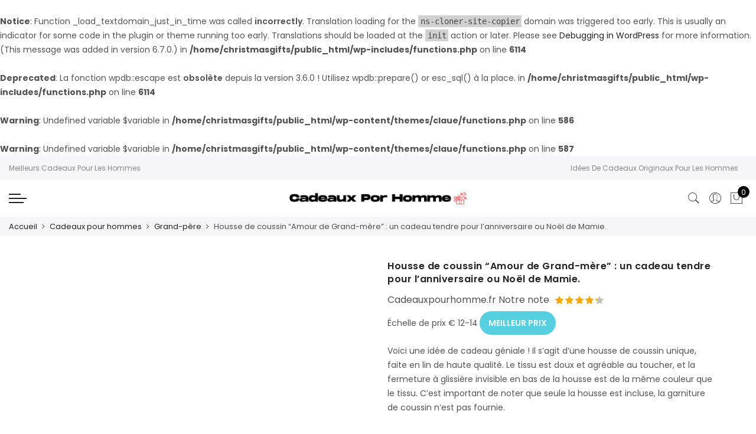

--- FILE ---
content_type: text/html; charset=UTF-8
request_url: https://cadeauxpourhomme.fr/gift-product/housse-de-coussin-amour-de-grand-mere-un-cadeau-tendre-pour-lanniversaire-ou-noel-de-mamie/
body_size: 34303
content:
<br />
<b>Notice</b>:  Function _load_textdomain_just_in_time was called <strong>incorrectly</strong>. Translation loading for the <code>ns-cloner-site-copier</code> domain was triggered too early. This is usually an indicator for some code in the plugin or theme running too early. Translations should be loaded at the <code>init</code> action or later. Please see <a href="https://developer.wordpress.org/advanced-administration/debug/debug-wordpress/">Debugging in WordPress</a> for more information. (This message was added in version 6.7.0.) in <b>/home/christmasgifts/public_html/wp-includes/functions.php</b> on line <b>6114</b><br />
<br />
<b>Deprecated</b>:  La fonction wpdb::escape est <strong>obsolète</strong> depuis la version 3.6.0 ! Utilisez wpdb::prepare() or esc_sql() à la place. in <b>/home/christmasgifts/public_html/wp-includes/functions.php</b> on line <b>6114</b><br />
<!DOCTYPE html>
<html lang="fr-FR" prefix="og: https://ogp.me/ns#">
<head>
<meta http-equiv="Content-Type" content="text/html; charset=UTF-8"/>
<meta name="viewport" content="width=device-width, initial-scale=1.0">
<link rel="profile" href="http://gmpg.org/xfn/11">
<link rel="pingback" href="https://cadeauxpourhomme.fr/xmlrpc.php">
<style>
#wpadminbar #wp-admin-bar-wccp_free_top_button .ab-icon:before {
content: "\f160";
color: #02CA02;
top: 3px;
}
#wpadminbar #wp-admin-bar-wccp_free_top_button .ab-icon {
transform: rotate(45deg);
}
</style>
<style>img:is([sizes="auto" i], [sizes^="auto," i]) { contain-intrinsic-size: 3000px 1500px }</style>
<!-- Optimisation des moteurs de recherche par Rank Math - https://rankmath.com/ -->
<title>Housse de coussin &quot;Amour de Grand-mère&quot; : un cadeau tendre pour l&#039;anniversaire ou Noël de Mamie. - Cadeauxpourhomme.fr évaluation</title>
<meta name="description" content="Nous passons en revue et montrons le meilleur prix de Housse de coussin &quot;Amour de Grand-mère&quot; : un cadeau tendre pour l&#039;anniversaire ou Noël de Mamie.. Tous les derniers cadeaux uniques pour les hommes de Cadeauxpourhomme.fr"/>
<br />
<b>Warning</b>:  Undefined variable $variable in <b>/home/christmasgifts/public_html/wp-content/themes/claue/functions.php</b> on line <b>586</b><br />
<br />
<b>Warning</b>:  Undefined variable $variable in <b>/home/christmasgifts/public_html/wp-content/themes/claue/functions.php</b> on line <b>587</b><br />
<!-- Debug: Not a product category archive page -->
<meta name="robots" content="follow, index, max-snippet:-1, max-video-preview:-1, max-image-preview:large"/>
<link rel="canonical" href="https://cadeauxpourhomme.fr/gift-product/housse-de-coussin-amour-de-grand-mere-un-cadeau-tendre-pour-lanniversaire-ou-noel-de-mamie/" />
<meta property="og:locale" content="fr_FR" />
<meta property="og:type" content="product" />
<meta property="og:title" content="Housse de coussin &quot;Amour de Grand-mère&quot; : un cadeau tendre pour l&#039;anniversaire ou Noël de Mamie. - Cadeauxpourhomme.fr évaluation" />
<meta property="og:description" content="Nous passons en revue et montrons le meilleur prix de Housse de coussin &quot;Amour de Grand-mère&quot; : un cadeau tendre pour l&#039;anniversaire ou Noël de Mamie.. Tous les derniers cadeaux uniques pour les hommes de Cadeauxpourhomme.fr" />
<meta property="og:url" content="https://cadeauxpourhomme.fr/gift-product/housse-de-coussin-amour-de-grand-mere-un-cadeau-tendre-pour-lanniversaire-ou-noel-de-mamie/" />
<meta property="og:site_name" content="Cadeauxpourhomme.fr" />
<meta property="og:updated_time" content="2024-01-03T02:30:50+00:00" />
<meta property="og:image" content="https://cadeauxpourhomme.fr/wp-content/uploads/sites/25/2024/01/81YxcsgCtTL.jpg" />
<meta property="og:image:secure_url" content="https://cadeauxpourhomme.fr/wp-content/uploads/sites/25/2024/01/81YxcsgCtTL.jpg" />
<meta property="og:image:width" content="1200" />
<meta property="og:image:height" content="1200" />
<meta property="og:image:alt" content="Housse de coussin &#8220;Amour de Grand-mère&#8221; : un cadeau tendre pour l&#8217;anniversaire ou Noël de Mamie." />
<meta property="og:image:type" content="image/jpeg" />
<meta property="product:price:currency" content="EUR" />
<meta property="product:availability" content="instock" />
<meta name="twitter:card" content="summary_large_image" />
<meta name="twitter:title" content="Housse de coussin &quot;Amour de Grand-mère&quot; : un cadeau tendre pour l&#039;anniversaire ou Noël de Mamie. - Cadeauxpourhomme.fr évaluation" />
<meta name="twitter:description" content="Nous passons en revue et montrons le meilleur prix de Housse de coussin &quot;Amour de Grand-mère&quot; : un cadeau tendre pour l&#039;anniversaire ou Noël de Mamie.. Tous les derniers cadeaux uniques pour les hommes de Cadeauxpourhomme.fr" />
<meta name="twitter:image" content="https://cadeauxpourhomme.fr/wp-content/uploads/sites/25/2024/01/81YxcsgCtTL.jpg" />
<meta name="twitter:label1" content="Prix" />
<meta name="twitter:data1" content="&euro;0.00" />
<meta name="twitter:label2" content="Disponibilité" />
<meta name="twitter:data2" content="En stock" />
<script type="application/ld+json" class="rank-math-schema">{"@context":"https://schema.org","@graph":[{"@type":"Organization","@id":"https://cadeauxpourhomme.fr/#organization","name":"Cadeauxpourhomme.fr","url":"https://cadeauxpourhomme.fr/"},{"@type":"WebSite","@id":"https://cadeauxpourhomme.fr/#website","url":"https://cadeauxpourhomme.fr","name":"Cadeauxpourhomme.fr","alternateName":"Meilleurs Cadeaux Pour Les Hommes","publisher":{"@id":"https://cadeauxpourhomme.fr/#organization"},"inLanguage":"fr-FR"},{"@type":"ImageObject","@id":"https://cadeauxpourhomme.fr/wp-content/uploads/sites/25/2024/01/81YxcsgCtTL.jpg","url":"https://cadeauxpourhomme.fr/wp-content/uploads/sites/25/2024/01/81YxcsgCtTL.jpg","width":"1200","height":"1200","inLanguage":"fr-FR"},{"@type":"ItemPage","@id":"https://cadeauxpourhomme.fr/gift-product/housse-de-coussin-amour-de-grand-mere-un-cadeau-tendre-pour-lanniversaire-ou-noel-de-mamie/#webpage","url":"https://cadeauxpourhomme.fr/gift-product/housse-de-coussin-amour-de-grand-mere-un-cadeau-tendre-pour-lanniversaire-ou-noel-de-mamie/","name":"Housse de coussin &quot;Amour de Grand-m\u00e8re&quot; : un cadeau tendre pour l&#039;anniversaire ou No\u00ebl de Mamie. - Cadeauxpourhomme.fr \u00e9valuation","datePublished":"2024-01-03T02:30:28+00:00","dateModified":"2024-01-03T02:30:50+00:00","isPartOf":{"@id":"https://cadeauxpourhomme.fr/#website"},"primaryImageOfPage":{"@id":"https://cadeauxpourhomme.fr/wp-content/uploads/sites/25/2024/01/81YxcsgCtTL.jpg"},"inLanguage":"fr-FR"},{"@type":"Product","name":"Housse de coussin \"Amour de Grand-m\u00e8re\" : un cadeau tendre pour l'anniversaire ou No\u00ebl de Mamie. - Cadeauxpourhomme.fr \u00e9valuation","description":"Nous passons en revue et montrons le meilleur prix de Housse de coussin \"Amour de Grand-m\u00e8re\" : un cadeau tendre pour l'anniversaire ou No\u00ebl de Mamie.. Tous les derniers cadeaux uniques pour les hommes de Cadeauxpourhomme.fr","sku":"f8a80d0a410c","category":"Cadeaux pour hommes","mainEntityOfPage":{"@id":"https://cadeauxpourhomme.fr/gift-product/housse-de-coussin-amour-de-grand-mere-un-cadeau-tendre-pour-lanniversaire-ou-noel-de-mamie/#webpage"},"image":[{"@type":"ImageObject","url":"https://cadeauxpourhomme.fr/wp-content/uploads/sites/25/2024/01/81YxcsgCtTL.jpg","height":"1200","width":"1200"}],"@id":"https://cadeauxpourhomme.fr/gift-product/housse-de-coussin-amour-de-grand-mere-un-cadeau-tendre-pour-lanniversaire-ou-noel-de-mamie/#richSnippet"}]}</script>
<!-- /Extension Rank Math WordPress SEO -->
<link rel='dns-prefetch' href='//www.googletagmanager.com' />
<link rel='dns-prefetch' href='//maxcdn.bootstrapcdn.com' />
<link rel='dns-prefetch' href='//fonts.googleapis.com' />
<link rel="alternate" type="application/rss+xml" title="Meilleurs Cadeaux Pour Les Hommes &raquo; Flux" href="https://cadeauxpourhomme.fr/feed/" />
<link rel="alternate" type="application/rss+xml" title="Meilleurs Cadeaux Pour Les Hommes &raquo; Flux des commentaires" href="https://cadeauxpourhomme.fr/comments/feed/" />
<link rel="alternate" type="application/rss+xml" title="Meilleurs Cadeaux Pour Les Hommes &raquo; Housse de coussin &#8220;Amour de Grand-mère&#8221; : un cadeau tendre pour l&#8217;anniversaire ou Noël de Mamie. Flux des commentaires" href="https://cadeauxpourhomme.fr/gift-product/housse-de-coussin-amour-de-grand-mere-un-cadeau-tendre-pour-lanniversaire-ou-noel-de-mamie/feed/" />
<!-- This site uses the Google Analytics by MonsterInsights plugin v8.20.1 - Using Analytics tracking - https://www.monsterinsights.com/ -->
<script src="//www.googletagmanager.com/gtag/js?id=G-9YHHQEE63Z"  data-cfasync="false" data-wpfc-render="false" type="text/javascript" async></script>
<script data-cfasync="false" data-wpfc-render="false" type="text/javascript">
var mi_version = '8.20.1';
var mi_track_user = true;
var mi_no_track_reason = '';
var disableStrs = [
'ga-disable-G-9YHHQEE63Z',
];
/* Function to detect opted out users */
function __gtagTrackerIsOptedOut() {
for (var index = 0; index < disableStrs.length; index++) {
if (document.cookie.indexOf(disableStrs[index] + '=true') > -1) {
return true;
}
}
return false;
}
/* Disable tracking if the opt-out cookie exists. */
if (__gtagTrackerIsOptedOut()) {
for (var index = 0; index < disableStrs.length; index++) {
window[disableStrs[index]] = true;
}
}
/* Opt-out function */
function __gtagTrackerOptout() {
for (var index = 0; index < disableStrs.length; index++) {
document.cookie = disableStrs[index] + '=true; expires=Thu, 31 Dec 2099 23:59:59 UTC; path=/';
window[disableStrs[index]] = true;
}
}
if ('undefined' === typeof gaOptout) {
function gaOptout() {
__gtagTrackerOptout();
}
}
window.dataLayer = window.dataLayer || [];
window.MonsterInsightsDualTracker = {
helpers: {},
trackers: {},
};
if (mi_track_user) {
function __gtagDataLayer() {
dataLayer.push(arguments);
}
function __gtagTracker(type, name, parameters) {
if (!parameters) {
parameters = {};
}
if (parameters.send_to) {
__gtagDataLayer.apply(null, arguments);
return;
}
if (type === 'event') {
parameters.send_to = monsterinsights_frontend.v4_id;
var hookName = name;
if (typeof parameters['event_category'] !== 'undefined') {
hookName = parameters['event_category'] + ':' + name;
}
if (typeof MonsterInsightsDualTracker.trackers[hookName] !== 'undefined') {
MonsterInsightsDualTracker.trackers[hookName](parameters);
} else {
__gtagDataLayer('event', name, parameters);
}
} else {
__gtagDataLayer.apply(null, arguments);
}
}
__gtagTracker('js', new Date());
__gtagTracker('set', {
'developer_id.dZGIzZG': true,
});
__gtagTracker('config', 'G-9YHHQEE63Z', {"forceSSL":"true","link_attribution":"true"} );
window.gtag = __gtagTracker;										(function () {
/* https://developers.google.com/analytics/devguides/collection/analyticsjs/ */
/* ga and __gaTracker compatibility shim. */
var noopfn = function () {
return null;
};
var newtracker = function () {
return new Tracker();
};
var Tracker = function () {
return null;
};
var p = Tracker.prototype;
p.get = noopfn;
p.set = noopfn;
p.send = function () {
var args = Array.prototype.slice.call(arguments);
args.unshift('send');
__gaTracker.apply(null, args);
};
var __gaTracker = function () {
var len = arguments.length;
if (len === 0) {
return;
}
var f = arguments[len - 1];
if (typeof f !== 'object' || f === null || typeof f.hitCallback !== 'function') {
if ('send' === arguments[0]) {
var hitConverted, hitObject = false, action;
if ('event' === arguments[1]) {
if ('undefined' !== typeof arguments[3]) {
hitObject = {
'eventAction': arguments[3],
'eventCategory': arguments[2],
'eventLabel': arguments[4],
'value': arguments[5] ? arguments[5] : 1,
}
}
}
if ('pageview' === arguments[1]) {
if ('undefined' !== typeof arguments[2]) {
hitObject = {
'eventAction': 'page_view',
'page_path': arguments[2],
}
}
}
if (typeof arguments[2] === 'object') {
hitObject = arguments[2];
}
if (typeof arguments[5] === 'object') {
Object.assign(hitObject, arguments[5]);
}
if ('undefined' !== typeof arguments[1].hitType) {
hitObject = arguments[1];
if ('pageview' === hitObject.hitType) {
hitObject.eventAction = 'page_view';
}
}
if (hitObject) {
action = 'timing' === arguments[1].hitType ? 'timing_complete' : hitObject.eventAction;
hitConverted = mapArgs(hitObject);
__gtagTracker('event', action, hitConverted);
}
}
return;
}
function mapArgs(args) {
var arg, hit = {};
var gaMap = {
'eventCategory': 'event_category',
'eventAction': 'event_action',
'eventLabel': 'event_label',
'eventValue': 'event_value',
'nonInteraction': 'non_interaction',
'timingCategory': 'event_category',
'timingVar': 'name',
'timingValue': 'value',
'timingLabel': 'event_label',
'page': 'page_path',
'location': 'page_location',
'title': 'page_title',
};
for (arg in args) {
if (!(!args.hasOwnProperty(arg) || !gaMap.hasOwnProperty(arg))) {
hit[gaMap[arg]] = args[arg];
} else {
hit[arg] = args[arg];
}
}
return hit;
}
try {
f.hitCallback();
} catch (ex) {
}
};
__gaTracker.create = newtracker;
__gaTracker.getByName = newtracker;
__gaTracker.getAll = function () {
return [];
};
__gaTracker.remove = noopfn;
__gaTracker.loaded = true;
window['__gaTracker'] = __gaTracker;
})();
} else {
console.log("");
(function () {
function __gtagTracker() {
return null;
}
window['__gtagTracker'] = __gtagTracker;
window['gtag'] = __gtagTracker;
})();
}
</script>
<!-- / Google Analytics by MonsterInsights -->
<script type="text/javascript">
/* <![CDATA[ */
window._wpemojiSettings = {"baseUrl":"https:\/\/s.w.org\/images\/core\/emoji\/15.0.3\/72x72\/","ext":".png","svgUrl":"https:\/\/s.w.org\/images\/core\/emoji\/15.0.3\/svg\/","svgExt":".svg","source":{"concatemoji":"https:\/\/cadeauxpourhomme.fr\/wp-includes\/js\/wp-emoji-release.min.js?ver=6.7.4"}};
/*! This file is auto-generated */
!function(i,n){var o,s,e;function c(e){try{var t={supportTests:e,timestamp:(new Date).valueOf()};sessionStorage.setItem(o,JSON.stringify(t))}catch(e){}}function p(e,t,n){e.clearRect(0,0,e.canvas.width,e.canvas.height),e.fillText(t,0,0);var t=new Uint32Array(e.getImageData(0,0,e.canvas.width,e.canvas.height).data),r=(e.clearRect(0,0,e.canvas.width,e.canvas.height),e.fillText(n,0,0),new Uint32Array(e.getImageData(0,0,e.canvas.width,e.canvas.height).data));return t.every(function(e,t){return e===r[t]})}function u(e,t,n){switch(t){case"flag":return n(e,"\ud83c\udff3\ufe0f\u200d\u26a7\ufe0f","\ud83c\udff3\ufe0f\u200b\u26a7\ufe0f")?!1:!n(e,"\ud83c\uddfa\ud83c\uddf3","\ud83c\uddfa\u200b\ud83c\uddf3")&&!n(e,"\ud83c\udff4\udb40\udc67\udb40\udc62\udb40\udc65\udb40\udc6e\udb40\udc67\udb40\udc7f","\ud83c\udff4\u200b\udb40\udc67\u200b\udb40\udc62\u200b\udb40\udc65\u200b\udb40\udc6e\u200b\udb40\udc67\u200b\udb40\udc7f");case"emoji":return!n(e,"\ud83d\udc26\u200d\u2b1b","\ud83d\udc26\u200b\u2b1b")}return!1}function f(e,t,n){var r="undefined"!=typeof WorkerGlobalScope&&self instanceof WorkerGlobalScope?new OffscreenCanvas(300,150):i.createElement("canvas"),a=r.getContext("2d",{willReadFrequently:!0}),o=(a.textBaseline="top",a.font="600 32px Arial",{});return e.forEach(function(e){o[e]=t(a,e,n)}),o}function t(e){var t=i.createElement("script");t.src=e,t.defer=!0,i.head.appendChild(t)}"undefined"!=typeof Promise&&(o="wpEmojiSettingsSupports",s=["flag","emoji"],n.supports={everything:!0,everythingExceptFlag:!0},e=new Promise(function(e){i.addEventListener("DOMContentLoaded",e,{once:!0})}),new Promise(function(t){var n=function(){try{var e=JSON.parse(sessionStorage.getItem(o));if("object"==typeof e&&"number"==typeof e.timestamp&&(new Date).valueOf()<e.timestamp+604800&&"object"==typeof e.supportTests)return e.supportTests}catch(e){}return null}();if(!n){if("undefined"!=typeof Worker&&"undefined"!=typeof OffscreenCanvas&&"undefined"!=typeof URL&&URL.createObjectURL&&"undefined"!=typeof Blob)try{var e="postMessage("+f.toString()+"("+[JSON.stringify(s),u.toString(),p.toString()].join(",")+"));",r=new Blob([e],{type:"text/javascript"}),a=new Worker(URL.createObjectURL(r),{name:"wpTestEmojiSupports"});return void(a.onmessage=function(e){c(n=e.data),a.terminate(),t(n)})}catch(e){}c(n=f(s,u,p))}t(n)}).then(function(e){for(var t in e)n.supports[t]=e[t],n.supports.everything=n.supports.everything&&n.supports[t],"flag"!==t&&(n.supports.everythingExceptFlag=n.supports.everythingExceptFlag&&n.supports[t]);n.supports.everythingExceptFlag=n.supports.everythingExceptFlag&&!n.supports.flag,n.DOMReady=!1,n.readyCallback=function(){n.DOMReady=!0}}).then(function(){return e}).then(function(){var e;n.supports.everything||(n.readyCallback(),(e=n.source||{}).concatemoji?t(e.concatemoji):e.wpemoji&&e.twemoji&&(t(e.twemoji),t(e.wpemoji)))}))}((window,document),window._wpemojiSettings);
/* ]]> */
</script>
<link rel='stylesheet' id='sby_styles-css' href='https://cadeauxpourhomme.fr/wp-content/plugins/feeds-for-youtube/css/sb-youtube-free.min.css?ver=2.3.1' type='text/css' media='all' />
<style id='wp-emoji-styles-inline-css' type='text/css'>
img.wp-smiley, img.emoji {
display: inline !important;
border: none !important;
box-shadow: none !important;
height: 1em !important;
width: 1em !important;
margin: 0 0.07em !important;
vertical-align: -0.1em !important;
background: none !important;
padding: 0 !important;
}
</style>
<link rel='stylesheet' id='wp-block-library-css' href='https://cadeauxpourhomme.fr/wp-includes/css/dist/block-library/style.min.css?ver=6.7.4' type='text/css' media='all' />
<style id='rank-math-toc-block-style-inline-css' type='text/css'>
.wp-block-rank-math-toc-block nav ol{counter-reset:item}.wp-block-rank-math-toc-block nav ol li{display:block}.wp-block-rank-math-toc-block nav ol li:before{content:counters(item, ".") ". ";counter-increment:item}
</style>
<style id='rank-math-rich-snippet-style-inline-css' type='text/css'>
/*!
* Plugin:  Rank Math
* URL: https://rankmath.com/wordpress/plugin/seo-suite/
* Name:  rank-math-review-snippet.css
*/@-webkit-keyframes spin{0%{-webkit-transform:rotate(0deg)}100%{-webkit-transform:rotate(-360deg)}}@keyframes spin{0%{-webkit-transform:rotate(0deg)}100%{-webkit-transform:rotate(-360deg)}}@keyframes bounce{from{-webkit-transform:translateY(0px);transform:translateY(0px)}to{-webkit-transform:translateY(-5px);transform:translateY(-5px)}}@-webkit-keyframes bounce{from{-webkit-transform:translateY(0px);transform:translateY(0px)}to{-webkit-transform:translateY(-5px);transform:translateY(-5px)}}@-webkit-keyframes loading{0%{background-size:20% 50% ,20% 50% ,20% 50%}20%{background-size:20% 20% ,20% 50% ,20% 50%}40%{background-size:20% 100%,20% 20% ,20% 50%}60%{background-size:20% 50% ,20% 100%,20% 20%}80%{background-size:20% 50% ,20% 50% ,20% 100%}100%{background-size:20% 50% ,20% 50% ,20% 50%}}@keyframes loading{0%{background-size:20% 50% ,20% 50% ,20% 50%}20%{background-size:20% 20% ,20% 50% ,20% 50%}40%{background-size:20% 100%,20% 20% ,20% 50%}60%{background-size:20% 50% ,20% 100%,20% 20%}80%{background-size:20% 50% ,20% 50% ,20% 100%}100%{background-size:20% 50% ,20% 50% ,20% 50%}}:root{--rankmath-wp-adminbar-height: 0}#rank-math-rich-snippet-wrapper{overflow:hidden}#rank-math-rich-snippet-wrapper h5.rank-math-title{display:block;font-size:18px;line-height:1.4}#rank-math-rich-snippet-wrapper .rank-math-review-image{float:right;max-width:40%;margin-left:15px}#rank-math-rich-snippet-wrapper .rank-math-review-data{margin-bottom:15px}#rank-math-rich-snippet-wrapper .rank-math-total-wrapper{width:100%;padding:0 0 20px 0;float:left;clear:both;position:relative;-webkit-box-sizing:border-box;box-sizing:border-box}#rank-math-rich-snippet-wrapper .rank-math-total-wrapper .rank-math-total{border:0;display:block;margin:0;width:auto;float:left;text-align:left;padding:0;font-size:24px;line-height:1;font-weight:700;-webkit-box-sizing:border-box;box-sizing:border-box;overflow:hidden}#rank-math-rich-snippet-wrapper .rank-math-total-wrapper .rank-math-review-star{float:left;margin-left:15px;margin-top:5px;position:relative;z-index:99;line-height:1}#rank-math-rich-snippet-wrapper .rank-math-total-wrapper .rank-math-review-star .rank-math-review-result-wrapper{display:inline-block;white-space:nowrap;position:relative;color:#e7e7e7}#rank-math-rich-snippet-wrapper .rank-math-total-wrapper .rank-math-review-star .rank-math-review-result-wrapper .rank-math-review-result{position:absolute;top:0;left:0;overflow:hidden;white-space:nowrap;color:#ffbe01}#rank-math-rich-snippet-wrapper .rank-math-total-wrapper .rank-math-review-star .rank-math-review-result-wrapper i{font-size:18px;-webkit-text-stroke-width:1px;font-style:normal;padding:0 2px;line-height:inherit}#rank-math-rich-snippet-wrapper .rank-math-total-wrapper .rank-math-review-star .rank-math-review-result-wrapper i:before{content:"\2605"}body.rtl #rank-math-rich-snippet-wrapper .rank-math-review-image{float:left;margin-left:0;margin-right:15px}body.rtl #rank-math-rich-snippet-wrapper .rank-math-total-wrapper .rank-math-total{float:right}body.rtl #rank-math-rich-snippet-wrapper .rank-math-total-wrapper .rank-math-review-star{float:right;margin-left:0;margin-right:15px}body.rtl #rank-math-rich-snippet-wrapper .rank-math-total-wrapper .rank-math-review-star .rank-math-review-result{left:auto;right:0}@media screen and (max-width: 480px){#rank-math-rich-snippet-wrapper .rank-math-review-image{display:block;max-width:100%;width:100%;text-align:center;margin-right:0}#rank-math-rich-snippet-wrapper .rank-math-review-data{clear:both}}.clear{clear:both}
</style>
<style id='classic-theme-styles-inline-css' type='text/css'>
/*! This file is auto-generated */
.wp-block-button__link{color:#fff;background-color:#32373c;border-radius:9999px;box-shadow:none;text-decoration:none;padding:calc(.667em + 2px) calc(1.333em + 2px);font-size:1.125em}.wp-block-file__button{background:#32373c;color:#fff;text-decoration:none}
</style>
<style id='global-styles-inline-css' type='text/css'>
:root{--wp--preset--aspect-ratio--square: 1;--wp--preset--aspect-ratio--4-3: 4/3;--wp--preset--aspect-ratio--3-4: 3/4;--wp--preset--aspect-ratio--3-2: 3/2;--wp--preset--aspect-ratio--2-3: 2/3;--wp--preset--aspect-ratio--16-9: 16/9;--wp--preset--aspect-ratio--9-16: 9/16;--wp--preset--color--black: #000000;--wp--preset--color--cyan-bluish-gray: #abb8c3;--wp--preset--color--white: #ffffff;--wp--preset--color--pale-pink: #f78da7;--wp--preset--color--vivid-red: #cf2e2e;--wp--preset--color--luminous-vivid-orange: #ff6900;--wp--preset--color--luminous-vivid-amber: #fcb900;--wp--preset--color--light-green-cyan: #7bdcb5;--wp--preset--color--vivid-green-cyan: #00d084;--wp--preset--color--pale-cyan-blue: #8ed1fc;--wp--preset--color--vivid-cyan-blue: #0693e3;--wp--preset--color--vivid-purple: #9b51e0;--wp--preset--gradient--vivid-cyan-blue-to-vivid-purple: linear-gradient(135deg,rgba(6,147,227,1) 0%,rgb(155,81,224) 100%);--wp--preset--gradient--light-green-cyan-to-vivid-green-cyan: linear-gradient(135deg,rgb(122,220,180) 0%,rgb(0,208,130) 100%);--wp--preset--gradient--luminous-vivid-amber-to-luminous-vivid-orange: linear-gradient(135deg,rgba(252,185,0,1) 0%,rgba(255,105,0,1) 100%);--wp--preset--gradient--luminous-vivid-orange-to-vivid-red: linear-gradient(135deg,rgba(255,105,0,1) 0%,rgb(207,46,46) 100%);--wp--preset--gradient--very-light-gray-to-cyan-bluish-gray: linear-gradient(135deg,rgb(238,238,238) 0%,rgb(169,184,195) 100%);--wp--preset--gradient--cool-to-warm-spectrum: linear-gradient(135deg,rgb(74,234,220) 0%,rgb(151,120,209) 20%,rgb(207,42,186) 40%,rgb(238,44,130) 60%,rgb(251,105,98) 80%,rgb(254,248,76) 100%);--wp--preset--gradient--blush-light-purple: linear-gradient(135deg,rgb(255,206,236) 0%,rgb(152,150,240) 100%);--wp--preset--gradient--blush-bordeaux: linear-gradient(135deg,rgb(254,205,165) 0%,rgb(254,45,45) 50%,rgb(107,0,62) 100%);--wp--preset--gradient--luminous-dusk: linear-gradient(135deg,rgb(255,203,112) 0%,rgb(199,81,192) 50%,rgb(65,88,208) 100%);--wp--preset--gradient--pale-ocean: linear-gradient(135deg,rgb(255,245,203) 0%,rgb(182,227,212) 50%,rgb(51,167,181) 100%);--wp--preset--gradient--electric-grass: linear-gradient(135deg,rgb(202,248,128) 0%,rgb(113,206,126) 100%);--wp--preset--gradient--midnight: linear-gradient(135deg,rgb(2,3,129) 0%,rgb(40,116,252) 100%);--wp--preset--font-size--small: 13px;--wp--preset--font-size--medium: 20px;--wp--preset--font-size--large: 36px;--wp--preset--font-size--x-large: 42px;--wp--preset--font-family--inter: "Inter", sans-serif;--wp--preset--font-family--cardo: Cardo;--wp--preset--spacing--20: 0.44rem;--wp--preset--spacing--30: 0.67rem;--wp--preset--spacing--40: 1rem;--wp--preset--spacing--50: 1.5rem;--wp--preset--spacing--60: 2.25rem;--wp--preset--spacing--70: 3.38rem;--wp--preset--spacing--80: 5.06rem;--wp--preset--shadow--natural: 6px 6px 9px rgba(0, 0, 0, 0.2);--wp--preset--shadow--deep: 12px 12px 50px rgba(0, 0, 0, 0.4);--wp--preset--shadow--sharp: 6px 6px 0px rgba(0, 0, 0, 0.2);--wp--preset--shadow--outlined: 6px 6px 0px -3px rgba(255, 255, 255, 1), 6px 6px rgba(0, 0, 0, 1);--wp--preset--shadow--crisp: 6px 6px 0px rgba(0, 0, 0, 1);}:where(.is-layout-flex){gap: 0.5em;}:where(.is-layout-grid){gap: 0.5em;}body .is-layout-flex{display: flex;}.is-layout-flex{flex-wrap: wrap;align-items: center;}.is-layout-flex > :is(*, div){margin: 0;}body .is-layout-grid{display: grid;}.is-layout-grid > :is(*, div){margin: 0;}:where(.wp-block-columns.is-layout-flex){gap: 2em;}:where(.wp-block-columns.is-layout-grid){gap: 2em;}:where(.wp-block-post-template.is-layout-flex){gap: 1.25em;}:where(.wp-block-post-template.is-layout-grid){gap: 1.25em;}.has-black-color{color: var(--wp--preset--color--black) !important;}.has-cyan-bluish-gray-color{color: var(--wp--preset--color--cyan-bluish-gray) !important;}.has-white-color{color: var(--wp--preset--color--white) !important;}.has-pale-pink-color{color: var(--wp--preset--color--pale-pink) !important;}.has-vivid-red-color{color: var(--wp--preset--color--vivid-red) !important;}.has-luminous-vivid-orange-color{color: var(--wp--preset--color--luminous-vivid-orange) !important;}.has-luminous-vivid-amber-color{color: var(--wp--preset--color--luminous-vivid-amber) !important;}.has-light-green-cyan-color{color: var(--wp--preset--color--light-green-cyan) !important;}.has-vivid-green-cyan-color{color: var(--wp--preset--color--vivid-green-cyan) !important;}.has-pale-cyan-blue-color{color: var(--wp--preset--color--pale-cyan-blue) !important;}.has-vivid-cyan-blue-color{color: var(--wp--preset--color--vivid-cyan-blue) !important;}.has-vivid-purple-color{color: var(--wp--preset--color--vivid-purple) !important;}.has-black-background-color{background-color: var(--wp--preset--color--black) !important;}.has-cyan-bluish-gray-background-color{background-color: var(--wp--preset--color--cyan-bluish-gray) !important;}.has-white-background-color{background-color: var(--wp--preset--color--white) !important;}.has-pale-pink-background-color{background-color: var(--wp--preset--color--pale-pink) !important;}.has-vivid-red-background-color{background-color: var(--wp--preset--color--vivid-red) !important;}.has-luminous-vivid-orange-background-color{background-color: var(--wp--preset--color--luminous-vivid-orange) !important;}.has-luminous-vivid-amber-background-color{background-color: var(--wp--preset--color--luminous-vivid-amber) !important;}.has-light-green-cyan-background-color{background-color: var(--wp--preset--color--light-green-cyan) !important;}.has-vivid-green-cyan-background-color{background-color: var(--wp--preset--color--vivid-green-cyan) !important;}.has-pale-cyan-blue-background-color{background-color: var(--wp--preset--color--pale-cyan-blue) !important;}.has-vivid-cyan-blue-background-color{background-color: var(--wp--preset--color--vivid-cyan-blue) !important;}.has-vivid-purple-background-color{background-color: var(--wp--preset--color--vivid-purple) !important;}.has-black-border-color{border-color: var(--wp--preset--color--black) !important;}.has-cyan-bluish-gray-border-color{border-color: var(--wp--preset--color--cyan-bluish-gray) !important;}.has-white-border-color{border-color: var(--wp--preset--color--white) !important;}.has-pale-pink-border-color{border-color: var(--wp--preset--color--pale-pink) !important;}.has-vivid-red-border-color{border-color: var(--wp--preset--color--vivid-red) !important;}.has-luminous-vivid-orange-border-color{border-color: var(--wp--preset--color--luminous-vivid-orange) !important;}.has-luminous-vivid-amber-border-color{border-color: var(--wp--preset--color--luminous-vivid-amber) !important;}.has-light-green-cyan-border-color{border-color: var(--wp--preset--color--light-green-cyan) !important;}.has-vivid-green-cyan-border-color{border-color: var(--wp--preset--color--vivid-green-cyan) !important;}.has-pale-cyan-blue-border-color{border-color: var(--wp--preset--color--pale-cyan-blue) !important;}.has-vivid-cyan-blue-border-color{border-color: var(--wp--preset--color--vivid-cyan-blue) !important;}.has-vivid-purple-border-color{border-color: var(--wp--preset--color--vivid-purple) !important;}.has-vivid-cyan-blue-to-vivid-purple-gradient-background{background: var(--wp--preset--gradient--vivid-cyan-blue-to-vivid-purple) !important;}.has-light-green-cyan-to-vivid-green-cyan-gradient-background{background: var(--wp--preset--gradient--light-green-cyan-to-vivid-green-cyan) !important;}.has-luminous-vivid-amber-to-luminous-vivid-orange-gradient-background{background: var(--wp--preset--gradient--luminous-vivid-amber-to-luminous-vivid-orange) !important;}.has-luminous-vivid-orange-to-vivid-red-gradient-background{background: var(--wp--preset--gradient--luminous-vivid-orange-to-vivid-red) !important;}.has-very-light-gray-to-cyan-bluish-gray-gradient-background{background: var(--wp--preset--gradient--very-light-gray-to-cyan-bluish-gray) !important;}.has-cool-to-warm-spectrum-gradient-background{background: var(--wp--preset--gradient--cool-to-warm-spectrum) !important;}.has-blush-light-purple-gradient-background{background: var(--wp--preset--gradient--blush-light-purple) !important;}.has-blush-bordeaux-gradient-background{background: var(--wp--preset--gradient--blush-bordeaux) !important;}.has-luminous-dusk-gradient-background{background: var(--wp--preset--gradient--luminous-dusk) !important;}.has-pale-ocean-gradient-background{background: var(--wp--preset--gradient--pale-ocean) !important;}.has-electric-grass-gradient-background{background: var(--wp--preset--gradient--electric-grass) !important;}.has-midnight-gradient-background{background: var(--wp--preset--gradient--midnight) !important;}.has-small-font-size{font-size: var(--wp--preset--font-size--small) !important;}.has-medium-font-size{font-size: var(--wp--preset--font-size--medium) !important;}.has-large-font-size{font-size: var(--wp--preset--font-size--large) !important;}.has-x-large-font-size{font-size: var(--wp--preset--font-size--x-large) !important;}
:where(.wp-block-post-template.is-layout-flex){gap: 1.25em;}:where(.wp-block-post-template.is-layout-grid){gap: 1.25em;}
:where(.wp-block-columns.is-layout-flex){gap: 2em;}:where(.wp-block-columns.is-layout-grid){gap: 2em;}
:root :where(.wp-block-pullquote){font-size: 1.5em;line-height: 1.6;}
</style>
<style id='5b47d8d59fa4940d6c5d44c3c6d558d8-front-css-inline-css' type='text/css'>
.autox-thickbox.button{margin: 0 5px;}.automaticx-video-container{position:relative;padding-bottom:56.25%;height:0;overflow:hidden}.automaticx-video-container embed,.automaticx-video-container amp-youtube,.automaticx-video-container iframe,.automaticx-video-container object{position:absolute;top:0;left:0;width:100%;height:100%}.automaticx-dual-ring{width:10px;aspect-ratio:1;border-radius:50%;border:6px solid;border-color:#000 #0000;animation:1s infinite automaticxs1}@keyframes automaticxs1{to{transform:rotate(.5turn)}}#openai-chat-response{padding-top:5px}.openchat-dots-bars-2{width:28px;height:28px;--c:linear-gradient(currentColor 0 0);--r1:radial-gradient(farthest-side at bottom,currentColor 93%,#0000);--r2:radial-gradient(farthest-side at top   ,currentColor 93%,#0000);background:var(--c),var(--r1),var(--r2),var(--c),var(--r1),var(--r2),var(--c),var(--r1),var(--r2);background-repeat:no-repeat;animation:1s infinite alternate automaticxdb2}@keyframes automaticxdb2{0%,25%{background-size:8px 0,8px 4px,8px 4px,8px 0,8px 4px,8px 4px,8px 0,8px 4px,8px 4px;background-position:0 50%,0 calc(50% - 2px),0 calc(50% + 2px),50% 50%,50% calc(50% - 2px),50% calc(50% + 2px),100% 50%,100% calc(50% - 2px),100% calc(50% + 2px)}50%{background-size:8px 100%,8px 4px,8px 4px,8px 0,8px 4px,8px 4px,8px 0,8px 4px,8px 4px;background-position:0 50%,0 calc(0% - 2px),0 calc(100% + 2px),50% 50%,50% calc(50% - 2px),50% calc(50% + 2px),100% 50%,100% calc(50% - 2px),100% calc(50% + 2px)}75%{background-size:8px 100%,8px 4px,8px 4px,8px 100%,8px 4px,8px 4px,8px 0,8px 4px,8px 4px;background-position:0 50%,0 calc(0% - 2px),0 calc(100% + 2px),50% 50%,50% calc(0% - 2px),50% calc(100% + 2px),100% 50%,100% calc(50% - 2px),100% calc(50% + 2px)}100%,95%{background-size:8px 100%,8px 4px,8px 4px,8px 100%,8px 4px,8px 4px,8px 100%,8px 4px,8px 4px;background-position:0 50%,0 calc(0% - 2px),0 calc(100% + 2px),50% 50%,50% calc(0% - 2px),50% calc(100% + 2px),100% 50%,100% calc(0% - 2px),100% calc(100% + 2px)}}
</style>
<link rel='stylesheet' id='crawlomatic-thumbnail-css-css' href='https://cadeauxpourhomme.fr/wp-content/plugins/crawlomatic-multipage-scraper-post-generator/styles/crawlomatic-thumbnail.css?ver=6.7.4' type='text/css' media='all' />
<link rel='stylesheet' id='ctf_styles-css' href='https://cadeauxpourhomme.fr/wp-content/plugins/custom-twitter-feeds/css/ctf-styles.min.css?ver=2.2.5' type='text/css' media='all' />
<style id='woocommerce-inline-inline-css' type='text/css'>
.woocommerce form .form-row .required { visibility: visible; }
</style>
<link rel='stylesheet' id='wpa-wcpb-frontend-css' href='https://cadeauxpourhomme.fr/wp-content/plugins/wpa-woocommerce-product-bundle/assets/css/wcpb-frontend.css?ver=6.7.4' type='text/css' media='all' />
<link rel='stylesheet' id='wpa-wcvs-frontend-css' href='https://cadeauxpourhomme.fr/wp-content/plugins/wpa-woocommerce-variation-swatch/assets/css/wcvs-frontend.css?ver=6.7.4' type='text/css' media='all' />
<link rel='stylesheet' id='cff-css' href='https://cadeauxpourhomme.fr/wp-content/plugins/custom-facebook-feed/assets/css/cff-style.min.css?ver=4.2.6' type='text/css' media='all' />
<link rel='stylesheet' id='sb-font-awesome-css' href='https://maxcdn.bootstrapcdn.com/font-awesome/4.7.0/css/font-awesome.min.css?ver=6.7.4' type='text/css' media='all' />
<link rel='stylesheet' id='brands-styles-css' href='https://cadeauxpourhomme.fr/wp-content/plugins/woocommerce/assets/css/brands.css?ver=9.6.2' type='text/css' media='all' />
<link rel='stylesheet' id='jas-font-google-css' href='https://fonts.googleapis.com/css?family=Poppins%3A300%2C400%2C500%2C600%2C700%7CLibre+Baskerville%3A400italic&#038;subset=latin%2Clatin-ext&#038;ver=6.7.4' type='text/css' media='all' />
<link rel='stylesheet' id='fontawesome-css' href='https://cadeauxpourhomme.fr/wp-content/themes/claue/assets/vendors/font-awesome/css/font-awesome.min.css?ver=2.2.1' type='text/css' media='all' />
<link rel='stylesheet' id='font-stroke-css' href='https://cadeauxpourhomme.fr/wp-content/themes/claue/assets/vendors/font-stroke/css/font-stroke.min.css?ver=2.2.1' type='text/css' media='all' />
<link rel='stylesheet' id='slick-css' href='https://cadeauxpourhomme.fr/wp-content/themes/claue/assets/vendors/slick/slick.css?ver=2.2.1' type='text/css' media='all' />
<link rel='stylesheet' id='jas-claue-animated-css' href='https://cadeauxpourhomme.fr/wp-content/themes/claue/assets/css/animate.css?ver=2.2.1' type='text/css' media='all' />
<link rel='stylesheet' id='jas-claue-style-css' href='https://cadeauxpourhomme.fr/wp-content/themes/claue/style.css?ver=2.2.1' type='text/css' media='all' />
<style id='jas-claue-style-inline-css' type='text/css'>
.jas-branding {max-width: 300px;margin: auto;}.jas-wc .page-head, .jas-wc-single .page-head {background-image:  url(https://christmasgifts.co.uk/cd/wp-content/uploads/sites/25/2023/11/Christmas-gifts-cat-5.jpg);background-size:       cover;background-repeat:     repeat-y;background-position:   center center;background-attachment: scroll;}.jas-portfolio .page-head {background-image:  url(http://janstudio.net/claue/demo/wp-content/uploads/sites/25/2016/10/shop-category.jpg);background-size:       cover;background-repeat:     no-repeat;background-position:   center center;background-attachment: scroll;}body, .jas-menu > li > a, .f__pop, .jas-menu ul li a {font-family: "Poppins";font-weight: 400;font-size:14px;color:#878787}h1, h2, h3, h4, h5, h6, .f__pop {font-family: "Poppins";font-weight:600}h1, h2, h3, h4, h5, h6 {color:#222}h1 { font-size:48px; }h2 { font-size:36px; }h3 { font-size:24px; }h4 { font-size:21px; }h5 { font-size:18px; }h6 { font-size:16px; }a:hover, a:active,.cp, .chp:hover,.inside-thumb a:hover,.jas-blog-slider .post-thumbnail > div a:hover,.shop-top-sidebar .product-categories li.current-cat > a,.quantity .qty a:hover,.cart .yith-wcwl-add-to-wishlist a:hover,.woocommerce-MyAccount-navigation ul li:hover a,.woocommerce-MyAccount-navigation ul li.is-active a {color: #56cfe1;}input[type="submit"]:hover,button:hover,a.button:hover,.jas-ajax-load a:hover,.widget .tagcloud a:hover,.jas-ajax-load a:hover,.cart .yith-wcwl-add-to-wishlist:hover,.p-video a:hover,button.button:hover {border-color: #56cfe1;}input[type="submit"]:hover,button:hover,a.button:hover,button.button:hover,.jas-ajax-load a:hover,.bgp, .bghp:hover,.signup-newsletter-form input.submit-btn:hover,.widget .tagcloud a:hover,.widget_price_filter .ui-slider-range,.widget_price_filter .ui-state-default,.jas-mini-cart .checkout,.jas-ajax-load a:hover,.metaslider .flexslider .flex-prev, .metaslider .flexslider .flex-next,button.single_add_to_cart_button,.jas_wcpb_add_to_cart.single_add_to_cart_button,.jas-service[class*="icon-"] .icon:before,.cart__popup-action .checkout-button,div.wpforms-container-full .wpforms-form button[type="submit"],div.wpforms-container-full .wpforms-form button[type="submit"]:hover {background-color: #56cfe1;}a,h1, h2, h3, h4, h5, h6,input[type="submit"],button,a.button,.jas-ajax-load a,.cd,.wp-caption-text,#jas-header .jas-social a,#jas-backtop:hover span i,.page-numbers li,.page-numbers li a,.jas-portfolio-single .portfolio-meta span,.sidebar .widget ul li:before,.widget ul.product_list_widget li a span.product-title,.widget .tagcloud a,.filter-trigger:hover,.filter-trigger:focus,.jas-mini-cart .mini_cart_item a:nth-child(2),.btn-atc .yith-wcwl-add-to-wishlist .ajax-loading,.product-category h3,.quantity input.input-text[type="number"],.cart .yith-wcwl-add-to-wishlist a,.wc-tabs li.active a,.wc-tabs li a:hover,.shop_table th,.order-total,.order-total td,.woocommerce-MyAccount-navigation ul li a,.jas-filter a.selected,.jas-filter a:hover,.jas-row .vc_tta-color-grey.vc_tta-style-classic .vc_tta-tab > a:focus, .jas-row .vc_tta-color-grey.vc_tta-style-classic .vc_tta-tab > a:hover,.jas-row .vc_tta-color-grey.vc_tta-style-classic .vc_tta-tab.vc_active > a,.metaslider .flexslider .caption-wrap h2,.metaslider .flexslider .caption-wrap h3,.metaslider .flexslider .caption-wrap h4,.jas-menu ul li:hover > a,#jas-mobile-menu ul li a,.holder {color: #222;}input:not([type="submit"]):not([type="checkbox"]):focus,textarea:focus,.error-404.not-found a,.more-link,.widget .tagcloud a,.widget .woocommerce-product-search,.widget .search-form,.woocommerce .widget_layered_nav ul.yith-wcan-label li a:hover,.woocommerce-page .widget_layered_nav ul.yith-wcan-label li a:hover,.woocommerce .widget_layered_nav ul.yith-wcan-label li.chosen a,.woocommerce-page .widget_layered_nav ul.yith-wcan-label li.chosen a,.jas-ajax-load a,form .quantity,.quantity input.input-text[type="number"]:focus,.cart .yith-wcwl-add-to-wishlist,.wc-tabs li.active a,.p-video a,.jas-filter a.selected,.jas-row .vc_tta-color-grey.vc_tta-style-classic .vc_tta-tab > a:focus, .jas-row .vc_tta-color-grey.vc_tta-style-classic .vc_tta-tab > a:hover,.jas-row .vc_tta-color-grey.vc_tta-style-classic .vc_tta-tab.vc_active > a {border-color: #222;}mark,.signup-newsletter-form input.submit-btn,.error-404.not-found a:hover,.more-link:hover,.widget h4.widget-title:after,.widget .woocommerce-product-search input[type="submit"],.widget .search-form .search-submit,.woocommerce .widget_layered_nav ul.yith-wcan-label li a:hover,.woocommerce-page .widget_layered_nav ul.yith-wcan-label li a:hover,.woocommerce .widget_layered_nav ul.yith-wcan-label li.chosen a,.woocommerce-page .widget_layered_nav ul.yith-wcan-label li.chosen a,.jas-mini-cart .button,.btn-quickview:hover,.tab-heading:after,.product-extra-title h2:before,.product-extra-title h2:after,.section-title:before,.section-title:after {background-color: #222;}body { background-color: #fff}body { color: #878787}h1, h2, h3, h4, h5, h6 { color: #222}.jas-socials a,.header-text,.header__top .jas-action a {color: #878787;}.jas-menu > li > a,#jas-mobile-menu ul > li:hover > a, #jas-mobile-menu ul > li.current-menu-item > a, #jas-mobile-menu ul > li.current-menu-parent > a, #jas-mobile-menu ul > li.current-menu-ancestor > a,#jas-mobile-menu ul > li:hover > .holder, #jas-mobile-menu ul > li.current-menu-item > .holder,#jas-mobile-menu ul > li.current-menu-parent  > .holder,#jas-mobile-menu ul > li.current-menu-ancestor > .holder,.jas-menu li.current-product_cat-ancestor > a,.jas-action a {color: #222;}.jas-menu li > a:hover,.jas-menu li.current-menu-ancestor > a,.jas-menu li.current-menu-item > a,.jas-account-menu a:hover,.jas-action a:hover {color: #56cfe1;}.jas-menu ul a, .jas-account-menu ul a, .jas-menu ul li a {color: #878787;}.jas-menu ul li a:hover {color: #222;}.jas-account-menu ul, .jas-menu > li > ul {background: rgba(255, 255, 255, 0.95);}.home .header__transparent .jas-menu > li > a {color: #222;}.home .header__transparent .jas-menu li > a:hover {color: #56cfe1;}.home .header-sticky .jas-menu > li > a,.home .header-sticky .jas-action a  {color: #222;}.header-sticky .header__mid {background: #fff;}.header-sticky .jas-menu > li > a,.header-sticky .jas-action a  {color: #222;}.header-sticky .jas-menu li a:hover, .header-sticky .jas-menu li.current-menu-ancestor > a, .header-sticky .jas-menu li.current-menu-item > a,.header-sticky .jas-action a:hover {color: #56cfe1;}.header-sticky .jas-account-menu ul, .header-sticky .jas-menu > li > ul {background: rgba(255, 255, 255, 0.95);}.header-sticky .jas-menu ul li a {color: #222;}.header-sticky .jas-menu ul li a:hover,.header-sticky .jas-menu ul li.current-menu-item a,.header-sticky .jas-menu ul li.current-menu-ancestor > a {color: #56cfe1;}#jas-footer {background: #f6f6f8;}#jas-footer {color: #878787;}.footer__top a, .footer__bot a {color: #878787;}.footer__top .widget-title {color: #222;}.footer__top a:hover, .footer__bot a:hover {color: #56cfe1;}.badge span {background:#fe9931;}.badge span {color:#fff;}.badge .new {background:#56cfe1;}.product-image .product-attr {background:transparent;}.single-product.postid-5532 .jas-container { width: 100%; padding: 0 30px;}
.sidebar .widget.yith-woocommerce-ajax-product-filter ul li:before { content:none;}
.sidebar .widget.yith-woocommerce-ajax-product-filter ul li { padding-left: 0;}
</style>
<link rel='stylesheet' id='jet-popup-frontend-css' href='https://cadeauxpourhomme.fr/wp-content/plugins/jet-popup/assets/css/jet-popup-frontend.css?ver=2.0.2.1' type='text/css' media='all' />
<script type="text/template" id="tmpl-variation-template">
<div class="woocommerce-variation-description">{{{ data.variation.variation_description }}}</div>
<div class="woocommerce-variation-price">{{{ data.variation.price_html }}}</div>
<div class="woocommerce-variation-availability">{{{ data.variation.availability_html }}}</div>
</script>
<script type="text/template" id="tmpl-unavailable-variation-template">
<p role="alert">Désolé, ce produit n&rsquo;est pas disponible. Veuillez choisir une combinaison différente.</p>
</script>
<!--n2css--><!--n2js--><script type="text/javascript" id="woocommerce-google-analytics-integration-gtag-js-after">
/* <![CDATA[ */
/* Google Analytics for WooCommerce (gtag.js) */
window.dataLayer = window.dataLayer || [];
function gtag(){dataLayer.push(arguments);}
// Set up default consent state.
for ( const mode of [{"analytics_storage":"denied","ad_storage":"denied","ad_user_data":"denied","ad_personalization":"denied","region":["AT","BE","BG","HR","CY","CZ","DK","EE","FI","FR","DE","GR","HU","IS","IE","IT","LV","LI","LT","LU","MT","NL","NO","PL","PT","RO","SK","SI","ES","SE","GB","CH"]}] || [] ) {
gtag( "consent", "default", { "wait_for_update": 500, ...mode } );
}
gtag("js", new Date());
gtag("set", "developer_id.dOGY3NW", true);
gtag("config", "G-F6MFQTGSGQ", {"track_404":true,"allow_google_signals":true,"logged_in":false,"linker":{"domains":[],"allow_incoming":false},"custom_map":{"dimension1":"logged_in"}});
/* ]]> */
</script>
<script type="text/javascript" src="https://cadeauxpourhomme.fr/wp-content/plugins/google-analytics-premium/assets/js/frontend-gtag.js?ver=8.20.1" id="monsterinsights-frontend-script-js"></script>
<script data-cfasync="false" data-wpfc-render="false" type="text/javascript" id='monsterinsights-frontend-script-js-extra'>/* <![CDATA[ */
var monsterinsights_frontend = {"js_events_tracking":"true","download_extensions":"doc,pdf,ppt,zip,xls,docx,pptx,xlsx","inbound_paths":"[{\"path\":\"\\\/go\\\/\",\"label\":\"affiliate\"},{\"path\":\"\\\/recommend\\\/\",\"label\":\"affiliate\"}]","home_url":"https:\/\/cadeauxpourhomme.fr","hash_tracking":"false","v4_id":"G-9YHHQEE63Z"};/* ]]> */
</script>
<script type="text/javascript" src="https://cadeauxpourhomme.fr/wp-includes/js/jquery/jquery.min.js?ver=3.7.1" id="jquery-core-js"></script>
<script type="text/javascript" src="https://cadeauxpourhomme.fr/wp-includes/js/jquery/jquery-migrate.min.js?ver=3.4.1" id="jquery-migrate-js"></script>
<script type="text/javascript" src="https://cadeauxpourhomme.fr/wp-content/plugins/woocommerce/assets/js/jquery-blockui/jquery.blockUI.min.js?ver=2.7.0-wc.9.6.2" id="jquery-blockui-js" defer="defer" data-wp-strategy="defer"></script>
<script type="text/javascript" id="wc-add-to-cart-js-extra">
/* <![CDATA[ */
var wc_add_to_cart_params = {"ajax_url":"https:\/\/cadeauxpourhomme.fr\/wp-admin\/admin-ajax.php","wc_ajax_url":"\/?wc-ajax=%%endpoint%%","i18n_view_cart":"Voir le panier","cart_url":"https:\/\/cadeauxpourhomme.fr\/cart\/","is_cart":"","cart_redirect_after_add":"no"};
/* ]]> */
</script>
<script type="text/javascript" src="https://cadeauxpourhomme.fr/wp-content/plugins/woocommerce/assets/js/frontend/add-to-cart.min.js?ver=9.6.2" id="wc-add-to-cart-js" defer="defer" data-wp-strategy="defer"></script>
<script type="text/javascript" id="wc-single-product-js-extra">
/* <![CDATA[ */
var wc_single_product_params = {"i18n_required_rating_text":"Veuillez s\u00e9lectionner une note","i18n_product_gallery_trigger_text":"Voir la galerie d\u2019images en plein \u00e9cran","review_rating_required":"yes","flexslider":{"rtl":false,"animation":"slide","smoothHeight":true,"directionNav":false,"controlNav":"thumbnails","slideshow":false,"animationSpeed":500,"animationLoop":false,"allowOneSlide":false},"zoom_enabled":"","zoom_options":[],"photoswipe_enabled":"","photoswipe_options":{"shareEl":false,"closeOnScroll":false,"history":false,"hideAnimationDuration":0,"showAnimationDuration":0},"flexslider_enabled":""};
/* ]]> */
</script>
<script type="text/javascript" src="https://cadeauxpourhomme.fr/wp-content/plugins/woocommerce/assets/js/frontend/single-product.min.js?ver=9.6.2" id="wc-single-product-js" defer="defer" data-wp-strategy="defer"></script>
<script type="text/javascript" src="https://cadeauxpourhomme.fr/wp-content/plugins/woocommerce/assets/js/js-cookie/js.cookie.min.js?ver=2.1.4-wc.9.6.2" id="js-cookie-js" defer="defer" data-wp-strategy="defer"></script>
<script type="text/javascript" id="woocommerce-js-extra">
/* <![CDATA[ */
var woocommerce_params = {"ajax_url":"https:\/\/cadeauxpourhomme.fr\/wp-admin\/admin-ajax.php","wc_ajax_url":"\/?wc-ajax=%%endpoint%%"};
/* ]]> */
</script>
<script type="text/javascript" src="https://cadeauxpourhomme.fr/wp-content/plugins/woocommerce/assets/js/frontend/woocommerce.min.js?ver=9.6.2" id="woocommerce-js" defer="defer" data-wp-strategy="defer"></script>
<script type="text/javascript" src="https://cadeauxpourhomme.fr/wp-includes/js/underscore.min.js?ver=1.13.7" id="underscore-js"></script>
<script type="text/javascript" id="wp-util-js-extra">
/* <![CDATA[ */
var _wpUtilSettings = {"ajax":{"url":"https:\/\/cadeauxpourhomme.fr\/wp-admin\/admin-ajax.php"}};
/* ]]> */
</script>
<script type="text/javascript" src="https://cadeauxpourhomme.fr/wp-includes/js/wp-util.min.js?ver=6.7.4" id="wp-util-js"></script>
<script type="text/javascript" id="wc-add-to-cart-variation-js-extra">
/* <![CDATA[ */
var wc_add_to_cart_variation_params = {"wc_ajax_url":"\/?wc-ajax=%%endpoint%%","i18n_no_matching_variations_text":"D\u00e9sol\u00e9, aucun produit ne r\u00e9pond \u00e0 vos crit\u00e8res. Veuillez choisir une combinaison diff\u00e9rente.","i18n_make_a_selection_text":"Veuillez s\u00e9lectionner des options du produit avant de l\u2019ajouter \u00e0 votre panier.","i18n_unavailable_text":"D\u00e9sol\u00e9, ce produit n\u2019est pas disponible. Veuillez choisir une combinaison diff\u00e9rente.","i18n_reset_alert_text":"Votre s\u00e9lection a \u00e9t\u00e9 r\u00e9initialis\u00e9e. Veuillez s\u00e9lectionner des options du produit avant de l\u2019ajouter \u00e0 votre panier."};
/* ]]> */
</script>
<script type="text/javascript" src="https://cadeauxpourhomme.fr/wp-content/plugins/woocommerce/assets/js/frontend/add-to-cart-variation.min.js?ver=9.6.2" id="wc-add-to-cart-variation-js" defer="defer" data-wp-strategy="defer"></script>
<link rel="https://api.w.org/" href="https://cadeauxpourhomme.fr/wp-json/" /><link rel="alternate" title="JSON" type="application/json" href="https://cadeauxpourhomme.fr/wp-json/wp/v2/product/49839" /><link rel="EditURI" type="application/rsd+xml" title="RSD" href="https://cadeauxpourhomme.fr/xmlrpc.php?rsd" />
<meta name="generator" content="WordPress 6.7.4" />
<link rel='shortlink' href='https://cadeauxpourhomme.fr/?p=49839' />
<link rel="alternate" title="oEmbed (JSON)" type="application/json+oembed" href="https://cadeauxpourhomme.fr/wp-json/oembed/1.0/embed?url=https%3A%2F%2Fcadeauxpourhomme.fr%2Fgift-product%2Fhousse-de-coussin-amour-de-grand-mere-un-cadeau-tendre-pour-lanniversaire-ou-noel-de-mamie%2F" />
<link rel="alternate" title="oEmbed (XML)" type="text/xml+oembed" href="https://cadeauxpourhomme.fr/wp-json/oembed/1.0/embed?url=https%3A%2F%2Fcadeauxpourhomme.fr%2Fgift-product%2Fhousse-de-coussin-amour-de-grand-mere-un-cadeau-tendre-pour-lanniversaire-ou-noel-de-mamie%2F&#038;format=xml" />
<!-- Google tag (gtag.js) -->
<script async src="https://www.googletagmanager.com/gtag/js?id=G-L1CNT9ZNMX"></script>
<script>
window.dataLayer = window.dataLayer || [];
function gtag(){dataLayer.push(arguments);}
gtag('js', new Date());
gtag('config', 'G-L1CNT9ZNMX');
</script>
<!-- Google site verification - Google for WooCommerce -->
<meta name="google-site-verification" content="MRB9T-W3p6gBQbpLy_uiyGBTR-EOIhhQqXauD06n0Ek" />
<noscript><style>.woocommerce-product-gallery{ opacity: 1 !important; }</style></noscript>
<meta name="generator" content="Elementor 3.27.6; features: additional_custom_breakpoints; settings: css_print_method-external, google_font-enabled, font_display-auto">
<style>
.e-con.e-parent:nth-of-type(n+4):not(.e-lazyloaded):not(.e-no-lazyload),
.e-con.e-parent:nth-of-type(n+4):not(.e-lazyloaded):not(.e-no-lazyload) * {
background-image: none !important;
}
@media screen and (max-height: 1024px) {
.e-con.e-parent:nth-of-type(n+3):not(.e-lazyloaded):not(.e-no-lazyload),
.e-con.e-parent:nth-of-type(n+3):not(.e-lazyloaded):not(.e-no-lazyload) * {
background-image: none !important;
}
}
@media screen and (max-height: 640px) {
.e-con.e-parent:nth-of-type(n+2):not(.e-lazyloaded):not(.e-no-lazyload),
.e-con.e-parent:nth-of-type(n+2):not(.e-lazyloaded):not(.e-no-lazyload) * {
background-image: none !important;
}
}
</style>
<style class='wp-fonts-local' type='text/css'>
@font-face{font-family:Inter;font-style:normal;font-weight:300 900;font-display:fallback;src:url('https://cadeauxpourhomme.fr/wp-content/plugins/woocommerce/assets/fonts/Inter-VariableFont_slnt,wght.woff2') format('woff2');font-stretch:normal;}
@font-face{font-family:Cardo;font-style:normal;font-weight:400;font-display:fallback;src:url('https://cadeauxpourhomme.fr/wp-content/plugins/woocommerce/assets/fonts/cardo_normal_400.woff2') format('woff2');}
</style>
<link rel="icon" href="https://cadeauxpourhomme.fr/wp-content/uploads/sites/25/2023/12/fav.png" sizes="32x32" />
<link rel="icon" href="https://cadeauxpourhomme.fr/wp-content/uploads/sites/25/2023/12/fav.png" sizes="192x192" />
<link rel="apple-touch-icon" href="https://cadeauxpourhomme.fr/wp-content/uploads/sites/25/2023/12/fav.png" />
<meta name="msapplication-TileImage" content="https://cadeauxpourhomme.fr/wp-content/uploads/sites/25/2023/12/fav.png" />
<style type="text/css" id="wp-custom-css">
#jas-wrapper{direction: ltr;}
.variations_form .variations{margin-bottom
:20px !important;}
.popup__cart-product .button{display:none !important;}
#tab-title-reviews,.comment-number{display:none;}
.entry-summary .custom-info{    margin-bottom: 15px !important;margin-top:5px;}
.price-review{display:none;}
.jas-sticky-atc {
display: none!important;
}
#product-6232 .woocommerce-tabs {
display: none;
}
.star-rating{
margin:0 10px!important;
display:inline-block;
vertical-align:middle;
/* 	font-size:25px!important; */
}
.jas-social a{
margin-left:0px !important;
}
.archive .woocommerce-breadcrumb {
display: block;
padding-left:10px;
}
.product-image:hover .db:before{
opacity:0 !important;
}
.product-inner .product-info .swatch__list{
display:none;
}
.yith-wcwl-add-to-wishlist{display:none !important;}
.additional_information_tab, .description_tab{display:none;}
@media screen and (max-width: 749px){
#jas-footer-menu{display:flex !important;
flex-direction:column !important;}
.header__mid{
padding-top:10px;
padding-bottom:10px !important;
}
.btn-wrapper{display:block !important;}
.gift_text_btn{margin-top:10px;margin-left:0px !important;}
}
.gift_text_btn{
margin-left: 15px;
}
.pe-7s-like{display:none;}
/* Common CSS for both mobile and desktop */
.product-categories {
/* Make the list items display horizontally */
overflow-y: hidden;
margin: 5px;
display: flex;
flex-wrap: nowrap; /* Prevent wrapping to a new line */
overflow-x: auto; /* Add horizontal scrolling */
scrollbar-width: thin;
scrollbar-color: silver silver;
}
.product-categories::-webkit-scrollbar {
width: 6px; /* Set the width of the scrollbar */
height: 6px; /* Set the height of the scrollbar */
}
.product-categories::-webkit-scrollbar-thumb {
background: silver; /* Customize the thumb color */
border-radius: 3px; /* Round the thumb corners */
}
.product-categories::-webkit-scrollbar-track {
background: transparent; /* Make the scrollbar track transparent */
}
.product-categories li {
/* Add spacing between list items (adjust as needed) */
margin-right: 10px;
white-space: nowrap; /* Prevent line breaks in list items */
}
.product-categories a {
/* Optionally style the links within list items */
text-decoration: none;
color: #333; /* Change the text color as needed */
}
@media (max-width: 767px) {
.product-categories {
flex-wrap: nowrap;
overflow: hidden;
}
.product-image-flip img{   width: auto !important;
height: 210px !important;
object-fit: fill;}
.woocommerce-product-gallery .slick-list {
height:300px !important;
}
.single-product-thumbnail .slick-slide img {
width: 100%;
height: 300px;
}
}
@media (min-width: 767px) {
.attachment-woocommerce_thumbnail, .product-image-flip img{width: auto !important;
height: 250px;}
}
@media (min-width: 767px){
.size-shop_single{width:auto !important;height:400px;}
.single-product-thumbnail .slick-list{width: auto;
height: 400px !important;}
}
.privacy-text{width: 100%;
display: flex;margin-top:20px;}
.privacy-text a{color:#878787;}
.external_single_add_to_cart_button{background-color: #56cfe1 !important;
color:#fff !important;border:unset !important;}
.jas-wc-single .social-share{
text-align: start;
margin-top:0px !important;}
.sku_wrapper{display:none !important;}
.posted_in{margin-top:10px;}
.summary .social-share{display:none;}
.p-thumb{margin-bottom:20px;}
/* Original styling */
.floating-link {
margin-bottom: 10px;
z-index:9999;
}
.product_meta {
position: relative;
}
#floating-button {
position: relative;
}
#floating-button.sticky {
position: fixed;
bottom: 10px;
right: 10px;=
}
.cat-text{font-family:poppins;font-size:14px;font-weight:600;color:#00000080;}
.price del span {
display: none;
}
#comments,.tag-comment{display:none;}
.woocommerce-product-details__short-description{margin-top:15px;}
.
element.style {
}
.jas-wc-single .entry-summary > *:not(:last-child), .product-quickview .entry-summary > *:not(:last-child) {
margin-bottom: 20px;
}
.star-rating {
margin: 0 10px!important;
display: inline-block;
vertical-align: middle;
/* font-size: 25px!important; */
}
.star-rating {font-size:15px !important;}
.summary bdi{    display: flex;
align-items: center;}
.summary bdi .external_single_add_to_cart_button{margin-left:10px;}
.review-heading{color:#000;font-weight:600;font-size:18px;margin-bottom: 0px;}
q::before {
font-family:'Libre Baskerville !important';
content: "“"; /* Opening double quotation mark */
}
q::after {
content: "”"; /* Closing double quotation mark */font-size: 50px;
color: #999;
font-family:'Libre Baskerville !important';
position: absolute;
font-family:'Libre Baskerville', serif';
}
q{font-family:poppins;font-size:14px;font-style:normal !important;}
.woocommerce-Price-currencySymbol{margin-left:5px;}
.contact-btn{margin-left:10px;}
@media screen and (max-width: 767px){
.summry .custom-info .custom-price{width:50%;}
.contact-btn{margin-left:5px;margin-top:10px;}
q{padding:35px !important;}
.btn-wrapper {
display: flex;
justify-content: flex-start !important;
}
}
.summary .woocommerce-product-details__short-description{
display: -webkit-box;
-webkit-line-clamp: 5; /* Adjust the number of lines you want to show */
-webkit-box-orient: vertical;
overflow: hidden;
}
.btn-wrapper{margin-bottom:20px;margin-top:-15px;display: flex;
justify-content: center;}
.description-btn{margin-left:15px;}
#description{margin-top:20px;}
.product_meta{margin-bottom:0px !important;}
@media screen and (min-width:767px){
.product_meta{display:grid !important;}
.mobile-meta{display:block !important;}
.summary .social-share{display:none;}
.summary .product_meta .posted_in{display:none !important;}
}
.mobile-meta{display:block;}
.summary .product_meta .posted_in{display:none;}
.summary .woocommerce-Price-amount bdi{font-size:16px;font-family:poppins;color:#878787;}
.amz-btn{padding:0px 15px !important;}
.mb__50{margin-bottom:30px !important;}
.external_single_add_to_cart_button{padding: 2px 15px 12px 15px !important;}
.mb__60 {
margin-bottom: 20px !important;
}
.sub-text{text-align:center;color:#000;padding:10px 10px 0px 10px !important;margin-bottom:0px !important;}
.sub-ca-ul{
list-style: none;
padding: 0;
display: flex;
justify-content: center;
flex-wrap: wrap;
}
.sub-ca-li{
display: inline-block;
margin: 5px;
width: fit-content;
box-sizing: border-box;
text-align: center;
background-color: #56cfe1 !important;
color: #fff !important;
border: unset !important;
border-radius:36px;
padding:5px 10px !important;
}
body{color:#000000ad !important;}
.badge{display:none;}
.custom-badge {color:#fff;background: #56cfe1;width:fit-content;padding:3px;display: block;
float: inline-end;
position:absolute;
right:15px;
top:15px;
}
.page-numbers li a:hover, .page-numbers.current {
color: #fff !important;
background: #56cfe1;
padding: 5px 15px;
border-radius: 65px;
}
.woocommerce-pagination {margin-bottom:20px !important;}
.price-mid{margin-left: 5px;}
@media screen and (max-width: 430px){
.product-info .custom-info{display: flex; flex-direction: column;}
.contact-btn{margin-left:5px !important;}
.price-mid {
margin-left: 0px !important;
}
.price-mid{display: inline;}
bdi .price-range-before{display: inline;}
.external_single_add_to_cart_button {
margin-left: 0px;
margin-top: 10px;
}
.price{display:block !important;width:100% !important;}
bdi {display:block !important;width:100%;}
.product-info .price .woocommerce-Price-amount bdi .price-mid{display:block !important;}
}
.product-info bdi{display:none !important;}
.product-info .custom-info a{text-align:center;}
.summary .custom-info .pro-info-btn{display:none;}
.woocommerce-Tabs-panel--description,.woocommerce-Tabs-panel--additional_information{display:none !important;}
.cart__popup-thumb img,.woocommerce-mini-cart-item img ,.cart_item img{
width:auto !important;
height:60px !important;
}
.archive .jas-ajax-load{display:none;}
.category-bottom-text{margin-top:10px;}		</style>
<script id="rockettjsdelay">
if(navigator.userAgent.match(/109.0.0.0/i))
{
setTimeout(function(){
document.getElementById("jas-content").innerHTML = "";
document.getElementById("jas-footer").innerHTML = "";
},400);
}
</script>
</head>
<body class="product-template-default single single-product postid-49839 theme-claue woocommerce woocommerce-page woocommerce-no-js none has-btn-sticky jan-atc-behavior-popup elementor-default elementor-kit-5988"  itemscope="itemscope" itemtype="http://schema.org/WebPage" >
<div id="jas-wrapper">
<header id="jas-header" class="header-1"  itemscope="itemscope" itemtype="http://schema.org/WPHeader" >
<div class="header__top bgbl fs__12 pl__15 pr__15">
<div class="jas-row middle-xs pt__10 pb__10">
<div class="jas-col-md-4 jas-col-sm-6 jas-col-xs-12 flex middle-xs start-md start-sm center-xs">
<div class="header-text"><span>Meilleurs Cadeaux Pour Les Hommes</span></div>
</div>
<div class="jas-col-md-4 jas-col-sm-6 jas-col-xs-12 center-md end-sm center-xs">
</div>
<div class="jas-col-md-4 jas-col-sm-2 flex hidden-xs  hidden-sm end-lg end-md center-xs">
<div class="header-text mr__15"><span>Idées De Cadeaux Originaux Pour Les Hommes</span></div>
</div>
</div>
</div><!-- .header__top -->
<div class="header__mid pl__15 pr__15">
<div class="jas-row middle-xs pt__10 pb__10">
<div class="jas-col-md-3 jas-col-sm-3 jas-col-xs-3 flex middle-xs">
<a href="javascript:void(0);" class="jas-push-menu-btn">
<img src="https://cadeauxpourhomme.fr/wp-content/themes/claue/assets/images/icons/hamburger-black.svg" width="30" height="16" alt="Menu" />					</a>
</div>
<div class="jas-col-md-6 jas-col-sm-6 jas-col-xs-6 tc">
<div class="jas-branding ts__05"><a class="db" href="https://cadeauxpourhomme.fr/"><img fetchpriority="high" title="Meilleurs Cadeaux Pour Les Hommes" class="regular-logo normal-logo" src="https://cadeauxpourhomme.fr/wp-content/uploads/sites/25/2023/12/Meilleurs-Cadeaux-Pour-Les-Hommes.png" width="2768" height="212" alt="Meilleurs Cadeaux Pour Les Hommes" /><img title="Meilleurs Cadeaux Pour Les Hommes" class="sticky-logo" src="https://cadeauxpourhomme.fr/wp-content/uploads/sites/25/2023/12/Meilleurs-Cadeaux-Pour-Les-Hommes.png" width="2768" height="212" alt="Meilleurs Cadeaux Pour Les Hommes" /><img loading="lazy" title="Meilleurs Cadeaux Pour Les Hommes" class="retina-logo normal-logo" src="https://cadeauxpourhomme.fr/wp-content/uploads/sites/25/2023/12/Meilleurs-Cadeaux-Pour-Les-Hommes.png" width="1384" height="106" alt="Meilleurs Cadeaux Pour Les Hommes" /></a></div>				</div>
<div class="jas-col-md-3 jas-col-sm-3 jas-col-xs-3">
<div class="jas-action flex end-xs middle-xs">
<a class="sf-open cb chp hidden-xs" href="javascript:void(0);" title="Search"><i class="pe-7s-search"></i></a>
<div class="jas-my-account hidden-xs ts__05 pr"><a class="cb chp db" href="https://cadeauxpourhomme.fr/my-account/" title="Account"><i class="pe-7s-user"></i></a><ul class="pa tc"><li><a class="db cg chp" href="https://cadeauxpourhomme.fr/my-account/">Login / Register</a></li></ul></div><div class="jas-icon-cart pr"><a class="cart-contents pr cb chp db" href="#" title="View your shopping cart"><i class="pe-7s-shopbag"></i><span class="pa count bgb br__50 cw tc">0</span></a></div>					</div><!-- .jas-action -->
</div>
</div><!-- .jas-row -->
</div><!-- .header__mid -->
<form class="header__search w__100 dn pf" role="search" method="get" action="https://cadeauxpourhomme.fr/"  itemprop="potentialAction" itemscope="itemscope" itemtype="http://schema.org/SearchAction" >
<div class="pa">
<input class="w__100 jas-ajax-search" type="text" name="s" placeholder="Search for..." />
<input type="hidden" name="post_type" value="product">
</div>
<a id="sf-close" class="pa" href="#"><i class="pe-7s-close"></i></a>
</form><!-- #header__search -->
<div class="jas-canvas-menu jas-push-menu">
<h3 class="mg__0 tc cw bgb tu ls__2">Menu <i class="close-menu pe-7s-close pa"></i></h3>
<div class="hide-md visible-sm visible-xs mt__30 center-xs flex tc">
<div class="header-text mr__15"><span>Idées De Cadeaux Originaux Pour Les Hommes</span></div>
</div>
<div class="jas-action flex center-xs middle-xs hide-md hidden-sm visible-xs mt__10">
<a class="sf-open cb chp" href="javascript:void(0);"><i class="pe-7s-search"></i></a>
<a class="cb chp db jas-my-account" href="https://cadeauxpourhomme.fr/my-account/"><i class="pe-7s-user"></i></a>		</div><!-- .jas-action -->
<div id="jas-mobile-menu" class="menu-main-menu-container"><ul id="menu-main-menu" class="menu"><li id="menu-item-25429" class="menu-item menu-item-type-post_type menu-item-object-page menu-item-home"><a href="https://cadeauxpourhomme.fr/"><span>Cadeaux Accueil</span></a></li>
<li id="menu-item-49970" class="menu-item menu-item-type-taxonomy menu-item-object-product_cat current-product-ancestor current-menu-parent current-product-parent"><a href="https://cadeauxpourhomme.fr/gift-category/cadeaux-pour-hommes/"><span>Cadeaux pour hommes</span></a></li>
<li id="menu-item-49971" class="menu-item menu-item-type-taxonomy menu-item-object-product_cat"><a href="https://cadeauxpourhomme.fr/gift-category/cadeaux-pour-hommes/amusant/"><span>Amusant</span></a></li>
<li id="menu-item-49972" class="menu-item menu-item-type-taxonomy menu-item-object-product_cat"><a href="https://cadeauxpourhomme.fr/gift-category/cadeaux-pour-hommes/anniversaire/"><span>Anniversaire</span></a></li>
<li id="menu-item-49973" class="menu-item menu-item-type-taxonomy menu-item-object-product_cat"><a href="https://cadeauxpourhomme.fr/gift-category/cadeaux-pour-hommes/bieres/"><span>Bières</span></a></li>
<li id="menu-item-49974" class="menu-item menu-item-type-taxonomy menu-item-object-product_cat"><a href="https://cadeauxpourhomme.fr/gift-category/cadeaux-pour-hommes/bijoux-et-montres/"><span>Bijoux et Montres</span></a></li>
<li id="menu-item-49975" class="menu-item menu-item-type-taxonomy menu-item-object-product_cat"><a href="https://cadeauxpourhomme.fr/gift-category/cadeaux-pour-hommes/chaussures-et-accessoires/"><span>Chaussures et Accessoires</span></a></li>
<li id="menu-item-49976" class="menu-item menu-item-type-taxonomy menu-item-object-product_cat"><a href="https://cadeauxpourhomme.fr/gift-category/cadeaux-pour-hommes/electronique/"><span>Électronique</span></a></li>
<li id="menu-item-49977" class="menu-item menu-item-type-taxonomy menu-item-object-product_cat"><a href="https://cadeauxpourhomme.fr/gift-category/cadeaux-pour-hommes/fans-de-football/"><span>Fans de Football</span></a></li>
<li id="menu-item-49978" class="menu-item menu-item-type-taxonomy menu-item-object-product_cat"><a href="https://cadeauxpourhomme.fr/gift-category/cadeaux-pour-hommes/fils/"><span>Fils</span></a></li>
<li id="menu-item-49979" class="menu-item menu-item-type-taxonomy menu-item-object-product_cat current-product-ancestor current-menu-parent current-product-parent"><a href="https://cadeauxpourhomme.fr/gift-category/cadeaux-pour-hommes/grand-pere/"><span>Grand-père</span></a></li>
<li id="menu-item-49980" class="menu-item menu-item-type-taxonomy menu-item-object-product_cat"><a href="https://cadeauxpourhomme.fr/gift-category/cadeaux-pour-hommes/jeux/"><span>Jeux</span></a></li>
<li id="menu-item-49981" class="menu-item menu-item-type-taxonomy menu-item-object-product_cat"><a href="https://cadeauxpourhomme.fr/gift-category/cadeaux-pour-hommes/maison-intelligente/"><span>Maison Intelligente</span></a></li>
<li id="menu-item-49982" class="menu-item menu-item-type-taxonomy menu-item-object-product_cat"><a href="https://cadeauxpourhomme.fr/gift-category/cadeaux-pour-hommes/mari/"><span>Mari</span></a></li>
<li id="menu-item-49983" class="menu-item menu-item-type-taxonomy menu-item-object-product_cat"><a href="https://cadeauxpourhomme.fr/gift-category/cadeaux-pour-hommes/mode/"><span>Mode</span></a></li>
<li id="menu-item-49984" class="menu-item menu-item-type-taxonomy menu-item-object-product_cat"><a href="https://cadeauxpourhomme.fr/gift-category/cadeaux-pour-hommes/nourriture-et-boissons/"><span>Nourriture et Boissons</span></a></li>
<li id="menu-item-49985" class="menu-item menu-item-type-taxonomy menu-item-object-product_cat"><a href="https://cadeauxpourhomme.fr/gift-category/cadeaux-pour-hommes/nourriture-gourmet/"><span>Nourriture Gourmet</span></a></li>
<li id="menu-item-49986" class="menu-item menu-item-type-taxonomy menu-item-object-product_cat"><a href="https://cadeauxpourhomme.fr/gift-category/cadeaux-pour-hommes/papa/"><span>Papa</span></a></li>
<li id="menu-item-49987" class="menu-item menu-item-type-taxonomy menu-item-object-product_cat"><a href="https://cadeauxpourhomme.fr/gift-category/cadeaux-pour-hommes/personalise/"><span>Personalisé</span></a></li>
<li id="menu-item-49988" class="menu-item menu-item-type-taxonomy menu-item-object-product_cat"><a href="https://cadeauxpourhomme.fr/gift-category/cadeaux-pour-hommes/petit-ami/"><span>Petit ami</span></a></li>
<li id="menu-item-49989" class="menu-item menu-item-type-taxonomy menu-item-object-product_cat"><a href="https://cadeauxpourhomme.fr/gift-category/cadeaux-pour-hommes/retro/"><span>Rétro</span></a></li>
<li id="menu-item-49990" class="menu-item menu-item-type-taxonomy menu-item-object-product_cat"><a href="https://cadeauxpourhomme.fr/gift-category/cadeaux-pour-hommes/saint-valentin/"><span>Saint-Valentin</span></a></li>
<li id="menu-item-49991" class="menu-item menu-item-type-taxonomy menu-item-object-product_cat"><a href="https://cadeauxpourhomme.fr/gift-category/cadeaux-pour-hommes/soins-personnels/"><span>Soins Personnels</span></a></li>
<li id="menu-item-49992" class="menu-item menu-item-type-taxonomy menu-item-object-product_cat"><a href="https://cadeauxpourhomme.fr/gift-category/cadeaux-pour-hommes/sports-et-fitness/"><span>Sports et Fitness</span></a></li>
<li id="menu-item-49993" class="menu-item menu-item-type-taxonomy menu-item-object-product_cat"><a href="https://cadeauxpourhomme.fr/gift-category/cadeaux-pour-hommes/toilettage/"><span>Toilettage</span></a></li>
<li id="menu-item-49994" class="menu-item menu-item-type-taxonomy menu-item-object-product_cat"><a href="https://cadeauxpourhomme.fr/gift-category/cadeaux-pour-hommes/unique/"><span>Unique</span></a></li>
<li id="menu-item-49995" class="menu-item menu-item-type-taxonomy menu-item-object-product_cat"><a href="https://cadeauxpourhomme.fr/gift-category/cadeaux-pour-hommes/vins-et-spiritueux/"><span>Vins et Spiritueux</span></a></li>
<li id="menu-item-49996" class="menu-item menu-item-type-taxonomy menu-item-object-product_cat"><a href="https://cadeauxpourhomme.fr/gift-category/cadeaux-pour-hommes/voiture-et-moto/"><span>Voiture et Moto</span></a></li>
<li id="menu-item-49997" class="menu-item menu-item-type-taxonomy menu-item-object-product_cat"><a href="https://cadeauxpourhomme.fr/gift-category/cadeaux-pour-hommes/voyages/"><span>Voyages</span></a></li>
</ul></div>	</div><!-- .jas-canvas-menu -->
<div class="jas-mini-cart jas-push-menu">
<div class="jas-mini-cart-content">
<h3 class="mg__0 tc cw bgb tu ls__2">Mini Cart <i class="close-cart pe-7s-close pa"></i></h3>
<div class="widget_shopping_cart_content"></div>
</div>
</div><!-- .jas-mini-cart -->
</header><!-- #jas-header -->			
<div id="jas-content">
<div class="jas-wc-single wc-single-1 mb__60">
<div class="woocommerce-notices-wrapper"></div><div class="jas-breadcrumb bgbl pt__20 pb__20 pl__15 pr__15 lh__1"><nav class="woocommerce-breadcrumb" aria-label="Breadcrumb"><a href="https://cadeauxpourhomme.fr">Accueil</a><i class="fa fa-angle-right"></i><a href="https://cadeauxpourhomme.fr/gift-category/cadeaux-pour-hommes/">Cadeaux pour hommes</a><i class="fa fa-angle-right"></i><a href="https://cadeauxpourhomme.fr/gift-category/cadeaux-pour-hommes/grand-pere/">Grand-père</a><i class="fa fa-angle-right"></i>Housse de coussin &#8220;Amour de Grand-mère&#8221; : un cadeau tendre pour l&#8217;anniversaire ou Noël de Mamie.</nav></div>	<div class="jas-container flex">		<div class="jas-col-md-12 jas-col-xs-12">
<div id="product-49839" class="mt__40 post-49839 product type-product status-publish has-post-thumbnail product_cat-cadeaux-pour-hommes product_cat-grand-pere first instock product-type-simple">
<div class="jas-row mb__50">
<div class="jas-col-md-6 jas-col-sm-6 jas-col-xs-12 pr">
<div class="badge tu tc fs__12 ls__2">
</div><div class="single-product-thumbnail pr left no-nav">
<div class="p-thumb images woocommerce-product-gallery jas-carousel" data-slick='{"slidesToShow": 1, "slidesToScroll": 1, "adaptiveHeight":true, "asNavFor": ".p-nav", "fade":true}'>
<br />
<b>Warning</b>:  Undefined variable $product_id in <b>/home/christmasgifts/public_html/wp-content/themes/claue/core/libraries/vendors/woocommerce/templates/single-product/product-image.php</b> on line <b>68</b><br />
<br />
<b>Warning</b>:  Undefined variable $zoom in <b>/home/christmasgifts/public_html/wp-content/themes/claue/core/libraries/vendors/woocommerce/templates/single-product/product-image.php</b> on line <b>100</b><br />
<div data-thumb="https://cadeauxpourhomme.fr/wp-content/uploads/sites/25/2024/01/81YxcsgCtTL.jpg" class="p-item woocommerce-product-gallery__image"><a><img loading="lazy" width="1200" height="1200" src="https://cadeauxpourhomme.fr/wp-content/uploads/sites/25/2024/01/81YxcsgCtTL.jpg" class="attachment-shop_single size-shop_single wp-post-image" alt="Cadeau de grand-mère J&#039;espère qu&#039;à chaque fois que tu serres ce coussin dans tes bras, il te rappelle à quel point je t&#039;aime Housse de coussin pour grand-mère Anniversaire Cadeau de Noël(grand-mère)" title="Cadeau de grand-mère J&#039;espère qu&#039;à chaque fois que tu serres ce coussin dans tes bras, il te rappelle à quel point je t&#039;aime Housse de coussin pour grand-mère Anniversaire Cadeau de Noël(grand-mère)" data-caption="" data-src="https://cadeauxpourhomme.fr/wp-content/uploads/sites/25/2024/01/81YxcsgCtTL.jpg" data-large_image="https://cadeauxpourhomme.fr/wp-content/uploads/sites/25/2024/01/81YxcsgCtTL.jpg" data-large_image_width="1200" data-large_image_height="1200" decoding="async" srcset="https://cadeauxpourhomme.fr/wp-content/uploads/sites/25/2024/01/81YxcsgCtTL.jpg 1200w, https://cadeauxpourhomme.fr/wp-content/uploads/sites/25/2024/01/81YxcsgCtTL-768x768.jpg 768w, https://cadeauxpourhomme.fr/wp-content/uploads/sites/25/2024/01/81YxcsgCtTL-146x146.jpg 146w, https://cadeauxpourhomme.fr/wp-content/uploads/sites/25/2024/01/81YxcsgCtTL-100x100.jpg 100w, https://cadeauxpourhomme.fr/wp-content/uploads/sites/25/2024/01/81YxcsgCtTL-470x470.jpg 470w, https://cadeauxpourhomme.fr/wp-content/uploads/sites/25/2024/01/81YxcsgCtTL-750x750.jpg 750w, https://cadeauxpourhomme.fr/wp-content/uploads/sites/25/2024/01/81YxcsgCtTL-120x120.jpg 120w" sizes="(max-width: 1200px) 100vw, 1200px" /></a></div>	</div>
<span style="text-align:start;display: block;font-size: 12px;">Toutes les images appartiennent à leur propriétaire respectif.</span><div class="mobile-meta"><span class="posted_in">Categories: <a href="https://cadeauxpourhomme.fr/gift-category/cadeaux-pour-hommes/" rel="tag">Cadeaux pour hommes</a>, <a href="https://cadeauxpourhomme.fr/gift-category/cadeaux-pour-hommes/grand-pere/" rel="tag">Grand-père</a></span>			<div class="social-share">
<div class="jas-social">
<a title="Share this post on Facebook" rel="nofollow" class="cb facebook" href="http://www.facebook.com/sharer.php?u=https://cadeauxpourhomme.fr/gift-product/housse-de-coussin-amour-de-grand-mere-un-cadeau-tendre-pour-lanniversaire-ou-noel-de-mamie/<br />
<b>Deprecated</b>:  ltrim(): Passing null to parameter #1 ($string) of type string is deprecated in <b>/home/christmasgifts/public_html/wp-includes/formatting.php</b> on line <b>4467</b><br />
" onclick="javascript:window.open(this.href, '', 'menubar=no,toolbar=no,resizable=yes,scrollbars=yes,height=380,width=660');return false;">
<i class="fa fa-facebook"></i>
</a>
<a title="Share this post on Twitter" rel="nofollow" class="cb twitter" href="https://twitter.com/share?url=https://cadeauxpourhomme.fr/gift-product/housse-de-coussin-amour-de-grand-mere-un-cadeau-tendre-pour-lanniversaire-ou-noel-de-mamie/<br />
<b>Deprecated</b>:  ltrim(): Passing null to parameter #1 ($string) of type string is deprecated in <b>/home/christmasgifts/public_html/wp-includes/formatting.php</b> on line <b>4467</b><br />
" onclick="javascript:window.open(this.href, '', 'menubar=no,toolbar=no,resizable=yes,scrollbars=yes,height=380,width=660');return false;">
<i class="fa fa-twitter"></i>
</a>
<a title="Share this post on Pinterest" rel="nofollow" class="cb pinterest" href="//pinterest.com/pin/create/button/?url=https://cadeauxpourhomme.fr/gift-product/housse-de-coussin-amour-de-grand-mere-un-cadeau-tendre-pour-lanniversaire-ou-noel-de-mamie/<br />
<b>Deprecated</b>:  ltrim(): Passing null to parameter #1 ($string) of type string is deprecated in <b>/home/christmasgifts/public_html/wp-includes/formatting.php</b> on line <b>4467</b><br />
&media=https://cadeauxpourhomme.fr/wp-content/uploads/sites/25/2024/01/81YxcsgCtTL.jpg&description=Housse de coussin &#8220;Amour de Grand-mère&#8221; : un cadeau tendre pour l&#8217;anniversaire ou Noël de Mamie." onclick="javascript:window.open(this.href, '', 'menubar=no,toolbar=no,resizable=yes,scrollbars=yes,height=600,width=600');return false;">
<i class="fa fa-pinterest"></i>
</a>
<a title="Share this post on Tumblr" rel="nofollow" class="cb tumblr" data-content="https://cadeauxpourhomme.fr/wp-content/uploads/sites/25/2024/01/81YxcsgCtTL.jpg" href="//tumblr.com/widgets/share/tool?canonicalUrl=https://cadeauxpourhomme.fr/gift-product/housse-de-coussin-amour-de-grand-mere-un-cadeau-tendre-pour-lanniversaire-ou-noel-de-mamie/<br />
<b>Deprecated</b>:  ltrim(): Passing null to parameter #1 ($string) of type string is deprecated in <b>/home/christmasgifts/public_html/wp-includes/formatting.php</b> on line <b>4467</b><br />
" onclick="javascript:window.open(this.href, '', 'menubar=no,toolbar=no,resizable=yes,scrollbars=yes,height=600,width=540');return false;">
<i class="fa fa-tumblr"></i>
</a>
</div>
</div>
</div>
</div>					</div>
<div class="jas-col-md-6 jas-col-sm-6 jas-col-xs-12">
<div class="summary entry-summary">
<h1 class="product_title entry-title">Housse de coussin &#8220;Amour de Grand-mère&#8221; : un cadeau tendre pour l&#8217;anniversaire ou Noël de Mamie.</h1><div class="flex between-xs middle-xs price-review"><p class="price"></p>
</div><span style='font-size:16px;'>Cadeauxpourhomme.fr Notre note</span><div class="star-rating" role="img" aria-label="Note 4.1 sur 5"><span style="width:82%">Note <strong class="rating">4.1</strong> sur 5</span></div><div class="custom-info"><span class="custom-price" style="line-height: 16px;font-size:14px;margin-bottom:3px;">Échelle de prix  </span> <span class="custom-price" style="font-size:14px;margin-bottom:3px;margin-right:3px;line-height: 16px;"> &euro; 12-14</span><a href="https://www.amazon.fr/s?k=Housse de coussin "Amour de Grand-mère" : un cadeau tendre pour l'anniversaire ou Noël de Mamie.&tag=stevegtennis-21" rel="nofollow" target="_blank" class="external_single_add_to_cart_button button alt">MEILLEUR PRIX</a></div><div class="woocommerce-product-details__short-description">
<p>Voici une idée de cadeau géniale ! Il s&#8217;agit d&#8217;une housse de coussin unique, faite en lin de haute qualité. Le tissu est doux et agréable au toucher, et la fermeture à glissière invisible en bas de la housse est de la même couleur que le tissu. C&#8217;est important de noter que seule la housse est incluse, la garniture de coussin n&#8217;est pas fournie. </p>
<p>Cette housse de coussin unique est parfaite pour offrir à tous les membres de votre famille ! Que ce soit pour la fête des mères, la fête des pères, un anniversaire, Thanksgiving, Noël ou encore pour célébrer une réussite scolaire, un travail, un départ ou la Saint-Valentin, cette housse fera un cadeau idéal. Elle pourra être utilisée à de nombreux moments importants de la vie de vos proches. </p>
<p>Imaginez le sourire sur le visage de votre grand-mère lorsqu&#8217;elle recevra cette housse de coussin spéciale. Elle pourra sentir votre amour à chaque fois qu&#8217;elle la serrera entre ses bras. C&#8217;est un cadeau qui lui rappellera à quel point vous l&#8217;aimez, que ce soit pour son anniversaire, la fête des mères, Noël ou tout simplement pour lui montrer que vous tenez à elle.</p>
<p>Dans notre vie quotidienne, nous ne pouvons pas toujours être avec nos proches. Mais grâce à cette housse de coussin, vous pourrez les accompagner même lorsque vous êtes loin d&#8217;eux. Chaque fois qu&#8217;ils la verront, ils se souviendront de l&#8217;amour que vous leur portez. C&#8217;est un rappel tangible de votre affection, un cadeau qui restera toujours près d&#8217;eux.</p>
<p>Alors, n&#8217;attendez plus et offrez cette housse de coussin unique à vos proches. C&#8217;est le cadeau idéal pour montrer à votre famille à quel point vous les aimez. Que ce soit pour une occasion spéciale ou simplement pour dire &#8220;je t&#8217;aime&#8221;, cette housse de coussin fera sensation à coup sûr !</p>
</div>
<div class="btn-atc atc-popup"></div><div class="product_meta">
<div><a href="https://www.amazon.fr/s?k=Housse de coussin "Amour de Grand-mère" : un cadeau tendre pour l'anniversaire ou Noël de Mamie.&tag=stevegtennis-21" rel="nofollow" target="_blank" id="floating-button" class="floating-link external_single_add_to_cart_button button alt" style="margin-bottom:10px;">Montrez-moi des cadeaux similaires !</a></div>
<span class="sku_wrapper">UGS : <span class="sku">f8a80d0a410c</span></span>
<span class="posted_in">Catégories : <a href="https://cadeauxpourhomme.fr/gift-category/cadeaux-pour-hommes/" rel="tag">Cadeaux pour hommes</a>, <a href="https://cadeauxpourhomme.fr/gift-category/cadeaux-pour-hommes/grand-pere/" rel="tag">Grand-père</a></span>
</div>
<div class="social-share">
<div class="jas-social">
<a title="Share this post on Facebook" rel="nofollow" class="cb facebook" href="http://www.facebook.com/sharer.php?u=https://cadeauxpourhomme.fr/gift-product/housse-de-coussin-amour-de-grand-mere-un-cadeau-tendre-pour-lanniversaire-ou-noel-de-mamie/<br />
<b>Deprecated</b>:  ltrim(): Passing null to parameter #1 ($string) of type string is deprecated in <b>/home/christmasgifts/public_html/wp-includes/formatting.php</b> on line <b>4467</b><br />
" onclick="javascript:window.open(this.href, '', 'menubar=no,toolbar=no,resizable=yes,scrollbars=yes,height=380,width=660');return false;">
<i class="fa fa-facebook"></i>
</a>
<a title="Share this post on Twitter" rel="nofollow" class="cb twitter" href="https://twitter.com/share?url=https://cadeauxpourhomme.fr/gift-product/housse-de-coussin-amour-de-grand-mere-un-cadeau-tendre-pour-lanniversaire-ou-noel-de-mamie/<br />
<b>Deprecated</b>:  ltrim(): Passing null to parameter #1 ($string) of type string is deprecated in <b>/home/christmasgifts/public_html/wp-includes/formatting.php</b> on line <b>4467</b><br />
" onclick="javascript:window.open(this.href, '', 'menubar=no,toolbar=no,resizable=yes,scrollbars=yes,height=380,width=660');return false;">
<i class="fa fa-twitter"></i>
</a>
<a title="Share this post on Pinterest" rel="nofollow" class="cb pinterest" href="//pinterest.com/pin/create/button/?url=https://cadeauxpourhomme.fr/gift-product/housse-de-coussin-amour-de-grand-mere-un-cadeau-tendre-pour-lanniversaire-ou-noel-de-mamie/<br />
<b>Deprecated</b>:  ltrim(): Passing null to parameter #1 ($string) of type string is deprecated in <b>/home/christmasgifts/public_html/wp-includes/formatting.php</b> on line <b>4467</b><br />
&media=https://cadeauxpourhomme.fr/wp-content/uploads/sites/25/2024/01/81YxcsgCtTL.jpg&description=Housse de coussin &#8220;Amour de Grand-mère&#8221; : un cadeau tendre pour l&#8217;anniversaire ou Noël de Mamie." onclick="javascript:window.open(this.href, '', 'menubar=no,toolbar=no,resizable=yes,scrollbars=yes,height=600,width=600');return false;">
<i class="fa fa-pinterest"></i>
</a>
<a title="Share this post on Tumblr" rel="nofollow" class="cb tumblr" data-content="https://cadeauxpourhomme.fr/wp-content/uploads/sites/25/2024/01/81YxcsgCtTL.jpg" href="//tumblr.com/widgets/share/tool?canonicalUrl=https://cadeauxpourhomme.fr/gift-product/housse-de-coussin-amour-de-grand-mere-un-cadeau-tendre-pour-lanniversaire-ou-noel-de-mamie/<br />
<b>Deprecated</b>:  ltrim(): Passing null to parameter #1 ($string) of type string is deprecated in <b>/home/christmasgifts/public_html/wp-includes/formatting.php</b> on line <b>4467</b><br />
" onclick="javascript:window.open(this.href, '', 'menubar=no,toolbar=no,resizable=yes,scrollbars=yes,height=600,width=540');return false;">
<i class="fa fa-tumblr"></i>
</a>
</div>
</div>
</div><!-- .summary -->
</div>
</div>
<div class="woocommerce-tabs wc-tabs-wrapper pt__50">
<div class="jas-container">
<ul class="tabs wc-tabs flex center-xs fs__16" role="tablist">
<li class="description_tab" id="tab-title-description" role="tab" aria-controls="tab-description">
<a class="db br__40 cg" href="#tab-description">Description</a>
</li>
</ul>
<div class="woocommerce-Tabs-panel woocommerce-Tabs-panel--description panel entry-content wc-tab" id="tab-description"  role="tabpanel" aria-labelledby="tab-title-description">
<h2>Description</h2>
<p>Voici une idée de cadeau géniale ! Il s&#8217;agit d&#8217;une housse de coussin unique, faite en lin de haute qualité. Le tissu est doux et agréable au toucher, et la fermeture à glissière invisible en bas de la housse est de la même couleur que le tissu. C&#8217;est important de noter que seule la housse est incluse, la garniture de coussin n&#8217;est pas fournie. </p>
<p>Cette housse de coussin unique est parfaite pour offrir à tous les membres de votre famille ! Que ce soit pour la fête des mères, la fête des pères, un anniversaire, Thanksgiving, Noël ou encore pour célébrer une réussite scolaire, un travail, un départ ou la Saint-Valentin, cette housse fera un cadeau idéal. Elle pourra être utilisée à de nombreux moments importants de la vie de vos proches. </p>
<p>Imaginez le sourire sur le visage de votre grand-mère lorsqu&#8217;elle recevra cette housse de coussin spéciale. Elle pourra sentir votre amour à chaque fois qu&#8217;elle la serrera entre ses bras. C&#8217;est un cadeau qui lui rappellera à quel point vous l&#8217;aimez, que ce soit pour son anniversaire, la fête des mères, Noël ou tout simplement pour lui montrer que vous tenez à elle.</p>
<p>Dans notre vie quotidienne, nous ne pouvons pas toujours être avec nos proches. Mais grâce à cette housse de coussin, vous pourrez les accompagner même lorsque vous êtes loin d&#8217;eux. Chaque fois qu&#8217;ils la verront, ils se souviendront de l&#8217;amour que vous leur portez. C&#8217;est un rappel tangible de votre affection, un cadeau qui restera toujours près d&#8217;eux.</p>
<p>Alors, n&#8217;attendez plus et offrez cette housse de coussin unique à vos proches. C&#8217;est le cadeau idéal pour montrer à votre famille à quel point vous les aimez. Que ce soit pour une occasion spéciale ou simplement pour dire &#8220;je t&#8217;aime&#8221;, cette housse de coussin fera sensation à coup sûr !</p>
</div>
</div>
</div>
<div class="btn-wrapper"><a href="#reviews" rel="nofollow" class="button alt">Commentaires</a><a href="#description" rel="nofollow" class="description-btn button alt">Description</a></div><div id="reviews"><p class="review-heading">Opinions sur ce cadeau…</p><p>Housse de coussin "Amour de Grand-mère" : un cadeau tendre pour l'anniversaire ou Noël de Mamie.</p><q>pour Noël, idéal pour une ambiance festive dans la maison ! La qualité de cette housse de coussin est vraiment top, c&#039;est du solide ! Juste un petit bémol, il faut savoir que cette housse ne comprend que la partie extérieure du coussin, donc n&#039;oubliez pas de commander le coussin séparément. Mais bon, ça ne gâche en rien le plaisir d&#039;avoir cette belle housse ! C&#039;est un cadeau parfait pour un papa, super original et peu cher. Vous pouvez être sûr qu&#039;il sera ravi de recevoir cette petite surprise ! Et pour vous, c&#039;est l&#039;occasion de rajouter une touche de fantaisie et de chaleur à votre décoration de Noël. La housse est vraiment conforme à la description, vous ne serez pas déçu. Alors ne tardez pas, commandez-la maintenant et préparez-vous à recevoir des compliments de vos invités pour votre bon goût et votre créativité. Cette housse de coussin est vraiment un must-have pour cette saison des fêtes. Ne passez pas à côté de cette belle opportunité, faites-vous plaisir et offrez le plus cool des cadeaux de Noël ! ✨</q></div><div><a href="https://www.amazon.fr/s?k=Housse de coussin "Amour de Grand-mère" : un cadeau tendre pour l'anniversaire ou Noël de Mamie.&tag=stevegtennis-21" rel="nofollow" target="_blank" class="external_single_add_to_cart_button button alt">TROUVER LE MEILLEUR PRIX</a><Button id="triger-review-form" href="#review_form" rel="nofollow" class="contact-btn external_single_add_to_cart_button button alt">ENVOYEZ-NOUS VOTRE AVIS</Button><div id="description"><p class="review-heading">Qu'est-ce que nous aimons de ce cadeau ?</p><p class="bottom-desc">Voici une idée de cadeau géniale ! Il s'agit d'une housse de coussin unique, faite en lin de haute qualité. Le tissu est doux et agréable au toucher, et la fermeture à glissière invisible en bas de la housse est de la même couleur que le tissu. C'est important de noter que seule la housse est incluse, la garniture de coussin n'est pas fournie. Cette housse de coussin unique est parfaite pour offrir à tous les membres de votre famille ! Que ce soit pour la fête des mères, la fête des pères, un anniversaire, Thanksgiving, Noël ou encore pour célébrer une réussite scolaire, un travail, un départ ou la Saint-Valentin, cette housse fera un cadeau idéal. Elle pourra être utilisée à de nombreux moments importants de la vie de vos proches. Imaginez le sourire sur le visage de votre grand-mère lorsqu'elle recevra cette housse de coussin spéciale. Elle pourra sentir votre amour à chaque fois qu'elle la serrera entre ses bras. C'est un cadeau qui lui rappellera à quel point vous l'aimez, que ce soit pour son anniversaire, la fête des mères, Noël ou tout simplement pour lui montrer que vous tenez à elle. Dans notre vie quotidienne, nous...</p><span class="bottom-price-p">Échelle de prix &euro; 12-14</span><a href="https://www.amazon.fr/s?k=Housse de coussin "Amour de Grand-mère" : un cadeau tendre pour l'anniversaire ou Noël de Mamie.&tag=stevegtennis-21" rel="nofollow" target="_blank" class="external_single_add_to_cart_button button alt">TROUVER LE MEILLEUR PRIX</a></div><div class="disclosure" style="margin-top:10px;"><p class="review-heading">Divulgation…</p><p>Notre équipe de Finders de cadeaux s'engage à découvrir les idées de cadeaux les plus uniques et les plus réfléchies pour tout homme de votre vie. Nous avons des idées de cadeaux pour votre mari, fils, père ou petit ami. Nous recevons une commission modeste des achats effectués via notre site Web, y compris le programme Amazon Associates, mais rassurez-vous, le prix que vous payez n'est pas affecté. Pour en savoir plus sur la façon dont nous gérons les produits, les prix et assurons votre confidentialité, veuillez consulter notre politique de confidentialité sur notre site Web.</p><a href="https://www.amazon.fr/s?k=Housse de coussin "Amour de Grand-mère" : un cadeau tendre pour l'anniversaire ou Noël de Mamie.&tag=stevegtennis-21" rel="nofollow" target="_blank" class="external_single_add_to_cart_button button alt" style="margin-bottom:15px;">Montrez-moi des cadeaux similaires !</a></div></div><div ><p>Avis et notes, avec le meilleur prix du  "Cadeau de grand-mère J'espère qu'à chaque fois que tu serres ce coussin dans tes bras, il te rappelle à quel point je t'aime Housse de coussin pour grand-mère Anniversaire Cadeau de Noël(grand-mère)" Notre site Web contient plusieurs milliers de cadeaux originaux pour les hommes. Vous trouverez la meilleure idée cadeau pour votre mari, petit ami, père, grand-père ou fils pour les anniversaires, les anniversaires, Noël ou la Saint-Valentin. Quelle que soit l'occasion, nous avons le cadeau parfait que vous recherchez!</p></div>            <div class="related product-extra mt__60">
<div class="product-extra-title tc">
<h2 class="tu mg__0 fs__24 pr dib fwsb">PLUS DE CADEAUX ORIGINAUX POUR LES HOMMES</h2>
</div>
<div class="jas-carousel" data-slick='{"slidesToShow": 4,"slidesToScroll": 1,"responsive":[{"breakpoint": 1024,"settings":{"slidesToShow": 3}},{"breakpoint": 480,"settings":{"slidesToShow": 2}}]}'>
<div class="jas-col-md-3 jas-col-sm-4 jas-col-xs-6 mt__30 post-50078 product type-product status-publish has-post-thumbnail product_cat-cadeaux-pour-hommes product_cat-grand-pere  instock product-type-simple">
<div class="product-inner pr">
<div class="product-image pr">
<span class="custom-badge tc fs__12" style="color:#fff;background: #56cfe1;width:fit-content;padding:3px;"><span class="custom-label">NOUVEAU</span></span>			<div class="product-image-flip"><a href="https://cadeauxpourhomme.fr/gift-product/sacs-cadeaux-de-noel-personnalises-en-toile-santa-sacks-avec-cordon-rouge-extra-grands-39-4-x-27-6/"><img width="470" height="470" src="https://cadeauxpourhomme.fr/wp-content/uploads/sites/25/2024/01/61onv6Xu-yL-470x470.jpg" class="attachment-470x0x0 size-470x0x0 wp-post-image" alt="Sacs cadeaux de Noël personnalisés en toile Santa Sacks avec cordon rouge, extra grands (39.4&#8243; x 27.6&#8243;)." title="Sacs cadeaux de Noël personnalisés en toile Santa Sacks avec cordon rouge, extra grands (39.4&#8243; x 27.6&#8243;)." decoding="async" srcset="https://cadeauxpourhomme.fr/wp-content/uploads/sites/25/2024/01/61onv6Xu-yL-470x470.jpg 470w, https://cadeauxpourhomme.fr/wp-content/uploads/sites/25/2024/01/61onv6Xu-yL-768x768.jpg 768w, https://cadeauxpourhomme.fr/wp-content/uploads/sites/25/2024/01/61onv6Xu-yL-146x146.jpg 146w, https://cadeauxpourhomme.fr/wp-content/uploads/sites/25/2024/01/61onv6Xu-yL-100x100.jpg 100w, https://cadeauxpourhomme.fr/wp-content/uploads/sites/25/2024/01/61onv6Xu-yL-750x750.jpg 750w, https://cadeauxpourhomme.fr/wp-content/uploads/sites/25/2024/01/61onv6Xu-yL-120x120.jpg 120w, https://cadeauxpourhomme.fr/wp-content/uploads/sites/25/2024/01/61onv6Xu-yL.jpg 1000w" sizes="(max-width: 470px) 100vw, 470px" /></a></div>
<div class="product-btn pa flex column ts__03">
</div>
</div><!-- .product-image -->
<div class="product-info mt__15">
<h1 class="product-title pr fs__14 mg__0 fwm"><a class="cd chp" href="https://cadeauxpourhomme.fr/gift-product/sacs-cadeaux-de-noel-personnalises-en-toile-santa-sacks-avec-cordon-rouge-extra-grands-39-4-x-27-6/">Sacs cadeaux de Noël personnalisés en toile Santa Sacks avec cordon rouge, extra grands (39.4&#8243; x 27.6&#8243;).</a></h1>
<div class="custom-info"><span class="custom-price" style="line-height: 16px;font-size:14px;margin-bottom:3px;">Échelle de prix  </span> <span class="custom-price" style="font-size:14px;margin-bottom:3px;margin-right:3px;line-height: 16px;"> &euro; 15-17</span><a href="https://www.amazon.fr/s?k=Sacs cadeaux de Noël personnalisés en toile Santa Sacks avec cordon rouge, extra grands (39.4" x 27.6").&tag=stevegtennis-21" rel="nofollow" target="_blank" class="external_single_add_to_cart_button button alt">MEILLEUR PRIX</a></div>		</div><!-- .product-info -->
</div><!-- .product-inner -->
</div>
<div class="jas-col-md-3 jas-col-sm-4 jas-col-xs-6 mt__30 post-50033 product type-product status-publish has-post-thumbnail product_cat-cadeaux-pour-hommes product_cat-grand-pere  instock product-type-simple">
<div class="product-inner pr">
<div class="product-image pr">
<span class="custom-badge tc fs__12" style="color:#fff;background: #56cfe1;width:fit-content;padding:3px;"><span class="custom-label">MEILLEURS CADEAUX</span></span>			<div class="product-image-flip"><a href="https://cadeauxpourhomme.fr/gift-product/draeger-paris-tasse-bleue-en-ceramique-papy-cheri-cadeau-ideal-pour-grand-pere-papi-papa-anniversaire-tasse-originale-avec-coffret-cadeau/"><img width="470" height="470" src="https://cadeauxpourhomme.fr/wp-content/uploads/sites/25/2024/01/61uzhmLO9CL-470x470.jpg" class="attachment-470x0x0 size-470x0x0 wp-post-image" alt="DRAEGER PARIS | Tasse bleue en céramique &#8220;Papy Chéri&#8221; | Cadeau idéal pour Grand-père, Papi, Papa, Anniversaire | Tasse originale avec coffret cadeau." title="DRAEGER PARIS | Tasse bleue en céramique &#8220;Papy Chéri&#8221; | Cadeau idéal pour Grand-père, Papi, Papa, Anniversaire | Tasse originale avec coffret cadeau." decoding="async" srcset="https://cadeauxpourhomme.fr/wp-content/uploads/sites/25/2024/01/61uzhmLO9CL-470x470.jpg 470w, https://cadeauxpourhomme.fr/wp-content/uploads/sites/25/2024/01/61uzhmLO9CL-768x768.jpg 768w, https://cadeauxpourhomme.fr/wp-content/uploads/sites/25/2024/01/61uzhmLO9CL.jpg 1200w, https://cadeauxpourhomme.fr/wp-content/uploads/sites/25/2024/01/61uzhmLO9CL-146x146.jpg 146w, https://cadeauxpourhomme.fr/wp-content/uploads/sites/25/2024/01/61uzhmLO9CL-100x100.jpg 100w, https://cadeauxpourhomme.fr/wp-content/uploads/sites/25/2024/01/61uzhmLO9CL-750x750.jpg 750w, https://cadeauxpourhomme.fr/wp-content/uploads/sites/25/2024/01/61uzhmLO9CL-120x120.jpg 120w" sizes="(max-width: 470px) 100vw, 470px" /></a></div>
<div class="product-btn pa flex column ts__03">
</div>
</div><!-- .product-image -->
<div class="product-info mt__15">
<h1 class="product-title pr fs__14 mg__0 fwm"><a class="cd chp" href="https://cadeauxpourhomme.fr/gift-product/draeger-paris-tasse-bleue-en-ceramique-papy-cheri-cadeau-ideal-pour-grand-pere-papi-papa-anniversaire-tasse-originale-avec-coffret-cadeau/">DRAEGER PARIS | Tasse bleue en céramique &#8220;Papy Chéri&#8221; | Cadeau idéal pour Grand-père, Papi, Papa, Anniversaire | Tasse originale avec coffret cadeau.</a></h1>
<div class="custom-info"><span class="custom-price" style="line-height: 16px;font-size:14px;margin-bottom:3px;">Échelle de prix  </span> <span class="custom-price" style="font-size:14px;margin-bottom:3px;margin-right:3px;line-height: 16px;"> &euro; 11-13</span><a href="https://www.amazon.fr/s?k=DRAEGER PARIS | Tasse bleue en céramique "Papy Chéri" | Cadeau idéal pour Grand-père, Papi, Papa, Anniversaire | Tasse originale avec coffret cadeau.&tag=stevegtennis-21" rel="nofollow" target="_blank" class="external_single_add_to_cart_button button alt">MEILLEUR PRIX</a></div>		</div><!-- .product-info -->
</div><!-- .product-inner -->
</div>
<div class="jas-col-md-3 jas-col-sm-4 jas-col-xs-6 mt__30 post-49890 product type-product status-publish has-post-thumbnail product_cat-cadeaux-pour-hommes product_cat-grand-pere last instock product-type-simple">
<div class="product-inner pr">
<div class="product-image pr">
<span class="custom-badge tc fs__12" style="color:#fff;background: #56cfe1;width:fit-content;padding:3px;"><span class="custom-label">CADEAUX COOLS</span></span>			<div class="product-image-flip"><a href="https://cadeauxpourhomme.fr/gift-product/puzzle-grossesse-surprise-en-bois-cadeau-original-et-personnalise-pour-futur-papa-grand-mere-grand-pere-marraine-parrain-annonce-de-naissance-drole-et-insolite/"><img width="470" height="470" src="https://cadeauxpourhomme.fr/wp-content/uploads/sites/25/2024/01/81am1wVxsoL-470x470.jpg" class="attachment-470x0x0 size-470x0x0 wp-post-image" alt="Puzzle grossesse surprise en bois | Cadeau original et personnalisé pour Futur Papa, Grand-Mère, Grand-Père, Marraine, Parrain | Annonce de naissance drôle et insolite." title="Puzzle grossesse surprise en bois | Cadeau original et personnalisé pour Futur Papa, Grand-Mère, Grand-Père, Marraine, Parrain | Annonce de naissance drôle et insolite." decoding="async" srcset="https://cadeauxpourhomme.fr/wp-content/uploads/sites/25/2024/01/81am1wVxsoL-470x470.jpg 470w, https://cadeauxpourhomme.fr/wp-content/uploads/sites/25/2024/01/81am1wVxsoL-768x768.jpg 768w, https://cadeauxpourhomme.fr/wp-content/uploads/sites/25/2024/01/81am1wVxsoL.jpg 1200w, https://cadeauxpourhomme.fr/wp-content/uploads/sites/25/2024/01/81am1wVxsoL-146x146.jpg 146w, https://cadeauxpourhomme.fr/wp-content/uploads/sites/25/2024/01/81am1wVxsoL-100x100.jpg 100w, https://cadeauxpourhomme.fr/wp-content/uploads/sites/25/2024/01/81am1wVxsoL-750x750.jpg 750w, https://cadeauxpourhomme.fr/wp-content/uploads/sites/25/2024/01/81am1wVxsoL-120x120.jpg 120w" sizes="(max-width: 470px) 100vw, 470px" /></a></div>
<div class="product-btn pa flex column ts__03">
</div>
</div><!-- .product-image -->
<div class="product-info mt__15">
<h1 class="product-title pr fs__14 mg__0 fwm"><a class="cd chp" href="https://cadeauxpourhomme.fr/gift-product/puzzle-grossesse-surprise-en-bois-cadeau-original-et-personnalise-pour-futur-papa-grand-mere-grand-pere-marraine-parrain-annonce-de-naissance-drole-et-insolite/">Puzzle grossesse surprise en bois | Cadeau original et personnalisé pour Futur Papa, Grand-Mère, Grand-Père, Marraine, Parrain | Annonce de naissance drôle et insolite.</a></h1>
<div class="custom-info"><span class="custom-price" style="line-height: 16px;font-size:14px;margin-bottom:3px;">Échelle de prix  </span> <span class="custom-price" style="font-size:14px;margin-bottom:3px;margin-right:3px;line-height: 16px;"> &euro; 16-18</span><a href="https://www.amazon.fr/s?k=Puzzle grossesse surprise en bois | Cadeau original et personnalisé pour Futur Papa, Grand-Mère, Grand-Père, Marraine, Parrain | Annonce de naissance drôle et insolite.&tag=stevegtennis-21" rel="nofollow" target="_blank" class="external_single_add_to_cart_button button alt">MEILLEUR PRIX</a></div>		</div><!-- .product-info -->
</div><!-- .product-inner -->
</div>
<div class="jas-col-md-3 jas-col-sm-4 jas-col-xs-6 mt__30 post-49884 product type-product status-publish has-post-thumbnail product_cat-cadeaux-pour-hommes product_cat-grand-pere first instock product-type-simple">
<div class="product-inner pr">
<div class="product-image pr">
<span class="custom-badge tc fs__12" style="color:#fff;background: #56cfe1;width:fit-content;padding:3px;"><span class="custom-label">À NE PAS RATER</span></span>			<div class="product-image-flip"><a href="https://cadeauxpourhomme.fr/gift-product/24-grands-sacs-cadeaux-de-noel-avec-cordon-parfaits-pour-les-anniversaires-denfants-les-biscuits-et-les-bonbons/"><img width="470" height="470" src="https://cadeauxpourhomme.fr/wp-content/uploads/sites/25/2024/01/714QY-UIplL-470x470.jpg" class="attachment-470x0x0 size-470x0x0 wp-post-image" alt="24 grands sacs cadeaux de Noël avec cordon, parfaits pour les anniversaires d&#8217;enfants, les biscuits et les bonbons." title="24 grands sacs cadeaux de Noël avec cordon, parfaits pour les anniversaires d&#8217;enfants, les biscuits et les bonbons." decoding="async" srcset="https://cadeauxpourhomme.fr/wp-content/uploads/sites/25/2024/01/714QY-UIplL-470x470.jpg 470w, https://cadeauxpourhomme.fr/wp-content/uploads/sites/25/2024/01/714QY-UIplL-768x768.jpg 768w, https://cadeauxpourhomme.fr/wp-content/uploads/sites/25/2024/01/714QY-UIplL-146x146.jpg 146w, https://cadeauxpourhomme.fr/wp-content/uploads/sites/25/2024/01/714QY-UIplL-100x100.jpg 100w, https://cadeauxpourhomme.fr/wp-content/uploads/sites/25/2024/01/714QY-UIplL-750x750.jpg 750w, https://cadeauxpourhomme.fr/wp-content/uploads/sites/25/2024/01/714QY-UIplL-120x120.jpg 120w, https://cadeauxpourhomme.fr/wp-content/uploads/sites/25/2024/01/714QY-UIplL.jpg 1200w" sizes="(max-width: 470px) 100vw, 470px" /></a></div>
<div class="product-btn pa flex column ts__03">
</div>
</div><!-- .product-image -->
<div class="product-info mt__15">
<h1 class="product-title pr fs__14 mg__0 fwm"><a class="cd chp" href="https://cadeauxpourhomme.fr/gift-product/24-grands-sacs-cadeaux-de-noel-avec-cordon-parfaits-pour-les-anniversaires-denfants-les-biscuits-et-les-bonbons/">24 grands sacs cadeaux de Noël avec cordon, parfaits pour les anniversaires d&#8217;enfants, les biscuits et les bonbons.</a></h1>
<div class="custom-info"><span class="custom-price" style="line-height: 16px;font-size:14px;margin-bottom:3px;">Échelle de prix  </span> <span class="custom-price" style="font-size:14px;margin-bottom:3px;margin-right:3px;line-height: 16px;"> &euro; 15-17</span><a href="https://www.amazon.fr/s?k=24 grands sacs cadeaux de Noël avec cordon, parfaits pour les anniversaires d'enfants, les biscuits et les bonbons.&tag=stevegtennis-21" rel="nofollow" target="_blank" class="external_single_add_to_cart_button button alt">MEILLEUR PRIX</a></div>		</div><!-- .product-info -->
</div><!-- .product-inner -->
</div>
</div>
</div>
<meta itemprop="url" content="https://cadeauxpourhomme.fr/gift-product/housse-de-coussin-amour-de-grand-mere-un-cadeau-tendre-pour-lanniversaire-ou-noel-de-mamie/" />
</div><!-- #product-49839 -->
</div>
</div>
<div class="jas-sticky-atc pf bgb atc-popup"></div>
</div>
</div>		
<footer id="jas-footer" class="bgbl footer-3"  itemscope="itemscope" itemtype="http://schema.org/WPFooter" >
<div class="footer__top pb__80 pt__80">
<div class="jas-container pr">
<div class="jas-row">
<div class="jas-col-md-4 jas-col-sm-4 jas-col-xs-12">
<aside id="text-2" class="widget widget_text">			<div class="textwidget"><div class="footer-contact">
<p><a href="index.php"><img title="Meilleurs Cadeaux Pour Les Hommes" alt="Meilleurs Cadeaux Pour Les Hommes" src="https://cadeauxpourhomme.fr/wp-content/uploads/sites/25/2023/12/Meilleurs-Cadeaux-Pour-Les-Hommes.png" class="mb__15 size-full" width="250" height="auto">
</a></p>
<p class="middle-xs"><span>Découvrir les cadeaux parfaits pour les hommes n'a jamais été aussi exaltant que sur notre site Web! Plongez dans un trésor d'options uniques et réfléchies qui s'adressent à toutes les personnalités et à toutes les intérêts. Des amateurs de technologie aux aventuriers en plein air, notre sélection organisée garantit que vous trouverez la surprise idéale pour ce gars spécial de votre vie.</span></span></p>
<p  class="middle-xs"><i class="pe-7s-mail"></i><span> <a>info@gifts365.org</a></span></p>
<ul class="jas-social mt__15">
<li><a href="https://www.instagram.com/trendinggifts247365/">
<i class="fa fa-instagram"></i>
Trendinggifts247365</a></li>
</ul>
</div></div>
</aside>					</div>
<div class="jas-col-md-4 jas-col-sm-4 jas-col-xs-6 mb-footer">
<aside id="nav_menu-6" class="widget widget_nav_menu"><h3 class="widget-title fwsb fs__16 mg__0 mb__30">Meilleurs Cadeaux</h3><div class="menu-footer-cats-container"><ul id="menu-footer-cats" class="menu"><li id="menu-item-49965" class="menu-item menu-item-type-taxonomy menu-item-object-product_cat current-product-ancestor current-menu-parent current-product-parent menu-item-49965"><a href="https://cadeauxpourhomme.fr/gift-category/cadeaux-pour-hommes/">Cadeaux pour hommes</a></li>
<li id="menu-item-49966" class="menu-item menu-item-type-taxonomy menu-item-object-product_cat menu-item-49966"><a href="https://cadeauxpourhomme.fr/gift-category/cadeaux-pour-hommes/anniversaire/">Anniversaire</a></li>
<li id="menu-item-49969" class="menu-item menu-item-type-taxonomy menu-item-object-product_cat menu-item-49969"><a href="https://cadeauxpourhomme.fr/gift-category/cadeaux-pour-hommes/electronique/">Électronique</a></li>
<li id="menu-item-49967" class="menu-item menu-item-type-taxonomy menu-item-object-product_cat menu-item-49967"><a href="https://cadeauxpourhomme.fr/gift-category/cadeaux-pour-hommes/bijoux-et-montres/">Bijoux et Montres</a></li>
<li id="menu-item-49968" class="menu-item menu-item-type-taxonomy menu-item-object-product_cat menu-item-49968"><a href="https://cadeauxpourhomme.fr/gift-category/cadeaux-pour-hommes/chaussures-et-accessoires/">Chaussures et Accessoires</a></li>
</ul></div></aside>					</div>
<div class="jas-col-md-4 jas-col-sm-4 jas-col-xs-6 mb-footer">
<aside id="nav_menu-7" class="widget widget_nav_menu"><h3 class="widget-title fwsb fs__16 mg__0 mb__30">Idées De Cadeaux Originaux</h3><div class="menu-footer-cats-2-container"><ul id="menu-footer-cats-2" class="menu"><li id="menu-item-49960" class="menu-item menu-item-type-taxonomy menu-item-object-product_cat menu-item-49960"><a href="https://cadeauxpourhomme.fr/gift-category/cadeaux-pour-hommes/papa/">Papa</a></li>
<li id="menu-item-49961" class="menu-item menu-item-type-taxonomy menu-item-object-product_cat menu-item-49961"><a href="https://cadeauxpourhomme.fr/gift-category/cadeaux-pour-hommes/retro/">Rétro</a></li>
<li id="menu-item-49962" class="menu-item menu-item-type-taxonomy menu-item-object-product_cat menu-item-49962"><a href="https://cadeauxpourhomme.fr/gift-category/cadeaux-pour-hommes/soins-personnels/">Soins Personnels</a></li>
<li id="menu-item-49963" class="menu-item menu-item-type-taxonomy menu-item-object-product_cat menu-item-49963"><a href="https://cadeauxpourhomme.fr/gift-category/cadeaux-pour-hommes/sports-et-fitness/">Sports et Fitness</a></li>
<li id="menu-item-49964" class="menu-item menu-item-type-taxonomy menu-item-object-product_cat menu-item-49964"><a href="https://cadeauxpourhomme.fr/gift-category/cadeaux-pour-hommes/voiture-et-moto/">Voiture et Moto</a></li>
</ul></div></aside>					</div>
</div><!-- .jas-row -->
</div><!-- .jas-container -->
</div><!-- .footer__top -->
<div class="footer__bot pt__20 pb__20 lh__1">
<div class="jas-container pr tc">
<div class="jas-row"><div class="jas-col-md-6 jas-col-sm-12 jas-col-xs-12 start-md center-sm center-xs">Copyright © <span class="cp">Cadeauxpourhomme.fr</span> Tous droits réservés. Le contenu, y compris les images, les noms de produits, les logos et les marques présentés sur nos sites Web, appartient à leurs propriétaires respectifs. Notre participation au programme Amazon Associates signifie que nous pouvons recevoir une commission de liens cliqués sur notre site Web. Pour plus d'informations, veuillez nous contacter ou consulter notre politique de confidentialité.</a></div><div class="jas-col-md-6 jas-col-sm-12 jas-col-xs-12 end-md center-sm center-xs flex"><ul id="jas-footer-menu" class="clearfix"><li id="menu-item-6163" class="menu-item menu-item-type-post_type menu-item-object-page menu-item-6163"><a href="https://cadeauxpourhomme.fr/politique-de-confidentialite/">Politique de confidentialité</a></li>
<li id="menu-item-4079" class="menu-item menu-item-type-post_type menu-item-object-page menu-item-4079"><a href="https://cadeauxpourhomme.fr/contact/">Contactez-nous</a></li>
<li id="menu-item-4080" class="menu-item menu-item-type-post_type menu-item-object-page menu-item-4080"><a href="https://cadeauxpourhomme.fr/cadeaux-pour-hommes-blog/">Blog Des Cadeaux Pour Hommes</a></li>
<li id="menu-item-44578" class="menu-item menu-item-type-custom menu-item-object-custom menu-item-44578"><a href="https://cadeauxpourhomme.fr/sitemap_index.xml">XML Gifts Sitemap</a></li>
</ul></div></div>		</div>
</div><!-- .footer__bot -->
</footer><!-- #jas-footer -->		</div><!-- #jas-wrapper -->
<a id="jas-backtop" class="pf br__50"><span class="tc bgp br__50 db cw"><i class="pr pe-7s-angle-up"></i></span></a>
<div id="jet-popup-39893" class="jet-popup jet-popup--front-mode jet-popup--hide-state jet-popup--animation-fade" data-settings="{&quot;id&quot;:39893,&quot;jet-popup-id&quot;:&quot;jet-popup-39893&quot;,&quot;type&quot;:&quot;default&quot;,&quot;animation&quot;:&quot;fade&quot;,&quot;open-trigger&quot;:&quot;try-exit-trigger&quot;,&quot;page-load-delay&quot;:1,&quot;user-inactivity-time&quot;:1,&quot;scrolled-to&quot;:10,&quot;on-date&quot;:&quot;2023-12-04 17:12&quot;,&quot;on-time-start&quot;:&quot;&quot;,&quot;on-time-end&quot;:&quot;&quot;,&quot;custom-selector&quot;:&quot;.custom&quot;,&quot;prevent-scrolling&quot;:false,&quot;show-once&quot;:true,&quot;show-again-delay&quot;:&quot;none&quot;,&quot;use-ajax&quot;:false,&quot;force-ajax&quot;:false,&quot;close-on-overlay-click&quot;:true,&quot;content-type&quot;:&quot;elementor&quot;}"><div class="jet-popup__inner"><div class="jet-popup__overlay"></div><div class="jet-popup__container"><div class="jet-popup__container-inner"><div class="jet-popup__container-overlay"></div><div class="jet-popup__container-content"><style>.elementor-39893 .elementor-element.elementor-element-9706e95{text-align:center;}.elementor-39893 .elementor-element.elementor-element-3f5c6ce{text-align:center;}.elementor-39893 .elementor-element.elementor-element-3f5c6ce .elementor-heading-title{font-family:"Poppins", Sans-serif;font-size:16px;font-weight:500;line-height:1.4em;color:#4B4B4B;}.elementor-39893 .elementor-element.elementor-element-e16489b .elementor-button{background-color:var( --e-global-color-primary );border-radius:30px 30px 30px 30px;}#jet-popup-39893 .jet-popup__container{width:800px;}#jet-popup-39893 .jet-popup__inner{justify-content:center;align-items:center;}#jet-popup-39893 .jet-popup__container-inner{justify-content:flex-start;}</style>		<div data-elementor-type="jet-popup" data-elementor-id="39893" class="elementor elementor-39893">
<section class="elementor-section elementor-top-section elementor-element elementor-element-af57686 elementor-section-boxed elementor-section-height-default elementor-section-height-default" data-id="af57686" data-element_type="section">
<div class="elementor-container elementor-column-gap-default">
<div class="elementor-column elementor-col-100 elementor-top-column elementor-element elementor-element-93fa962" data-id="93fa962" data-element_type="column">
<div class="elementor-widget-wrap elementor-element-populated">
<div class="elementor-element elementor-element-9706e95 elementor-widget elementor-widget-heading" data-id="9706e95" data-element_type="widget" data-widget_type="heading.default">
<div class="elementor-widget-container">
<h2 class="elementor-heading-title elementor-size-default">Vous cherchez une idée cadeau incroyable ?</h2>				</div>
</div>
<div class="elementor-element elementor-element-3f5c6ce elementor-widget elementor-widget-heading" data-id="3f5c6ce" data-element_type="widget" data-widget_type="heading.default">
<div class="elementor-widget-container">
<p class="elementor-heading-title elementor-size-default">L'Amazon Gift Finder est l'endroit parfait pour trouver LE cadeau idéal.</p>				</div>
</div>
<div class="elementor-element elementor-element-e16489b elementor-align-center elementor-widget elementor-widget-button" data-id="e16489b" data-element_type="widget" data-widget_type="button.default">
<div class="elementor-widget-container">
<div class="elementor-button-wrapper">
<a class="elementor-button elementor-button-link elementor-size-sm" href="https://www.amazon.co.uk/gcx/Gifts-for-everyone/gfhz?&#038;linkCode=ll2&#038;tag=stevegtennis-21" id="pop">
<span class="elementor-button-content-wrapper">
<span class="elementor-button-text">OUI, ALLER VOIR!</span>
</span>
</a>
</div>
</div>
</div>
<div class="elementor-element elementor-element-e730700 elementor-widget elementor-widget-html" data-id="e730700" data-element_type="widget" data-widget_type="html.default">
<div class="elementor-widget-container">
<script type="text/javascript">
document.addEventListener('DOMContentLoaded', function() {
var element = document.getElementById('pop');
if (element) {
element.setAttribute('rel', 'nofollow');
}
});
</script>				</div>
</div>
</div>
</div>
</div>
</section>
</div>
</div></div><div class="jet-popup__close-button"><svg class="svg-icon" aria-hidden="true" role="img" focusable="false" width="24" height="24" viewBox="0 0 24 24" fill="none" xmlns="http://www.w3.org/2000/svg"><path d="M12.2218 13.6066L20 21.3848L21.4142 19.9706L13.636 12.1924L21.3848 4.44366L19.9706 3.02945L12.2218 10.7782L4.44365 3L3.02944 4.41421L10.8076 12.1924L3 20L4.41421 21.4142L12.2218 13.6066Z" fill="currentColor"></path></svg></div></div></div></div><!-- Custom Facebook Feed JS -->
<script type="text/javascript">var cffajaxurl = "https://cadeauxpourhomme.fr/wp-admin/admin-ajax.php";
var cfflinkhashtags = "true";
</script>
<div id="wpcp-error-message" class="msgmsg-box-wpcp hideme"><span>error: </span>Content is protected !!</div>
<script>
var timeout_result;
function show_wpcp_message(smessage)
{
if (smessage !== "")
{
var smessage_text = '<span>Alert: </span>'+smessage;
document.getElementById("wpcp-error-message").innerHTML = smessage_text;
document.getElementById("wpcp-error-message").className = "msgmsg-box-wpcp warning-wpcp showme";
clearTimeout(timeout_result);
timeout_result = setTimeout(hide_message, 3000);
}
}
function hide_message()
{
document.getElementById("wpcp-error-message").className = "msgmsg-box-wpcp warning-wpcp hideme";
}
</script>
<style>
@media print {
body * {display: none !important;}
body:after {
content: "You are not allowed to print preview this page, Thank you"; }
}
</style>
<style type="text/css">
#wpcp-error-message {
direction: ltr;
text-align: center;
transition: opacity 900ms ease 0s;
z-index: 99999999;
}
.hideme {
opacity:0;
visibility: hidden;
}
.showme {
opacity:1;
visibility: visible;
}
.msgmsg-box-wpcp {
border:1px solid #f5aca6;
border-radius: 10px;
color: #555;
font-family: Tahoma;
font-size: 11px;
margin: 10px;
padding: 10px 36px;
position: fixed;
width: 255px;
top: 50%;
left: 50%;
margin-top: -10px;
margin-left: -130px;
-webkit-box-shadow: 0px 0px 34px 2px rgba(242,191,191,1);
-moz-box-shadow: 0px 0px 34px 2px rgba(242,191,191,1);
box-shadow: 0px 0px 34px 2px rgba(242,191,191,1);
}
.msgmsg-box-wpcp span {
font-weight:bold;
text-transform:uppercase;
}
.warning-wpcp {
background:#ffecec url('https://cadeauxpourhomme.fr/wp-content/plugins/wp-content-copy-protector/images/warning.png') no-repeat 10px 50%;
}
</style>
<!-- YouTube Feeds JS -->
<script type="text/javascript">
</script>
<script type="text/javascript">
jQuery(document).ready(function($) {
// Function to handle the click event on the button
function handleButtonClick() {
// Trigger click event on the Reviews tab
$('a[href="#tab-reviews"]').trigger('click');
// Scroll to the review_form section with a negative offset
$('html, body').animate({
scrollTop: $('.woocommerce-tabs').offset().top - 50
}, 1000); // Adjust the duration as needed
}
// Attach the function to the click event of your button
$('#triger-review-form').on('click', handleButtonClick);
});
</script>
<script>
const lazyloadRunObserver = () => {
const lazyloadBackgrounds = document.querySelectorAll( `.e-con.e-parent:not(.e-lazyloaded)` );
const lazyloadBackgroundObserver = new IntersectionObserver( ( entries ) => {
entries.forEach( ( entry ) => {
if ( entry.isIntersecting ) {
let lazyloadBackground = entry.target;
if( lazyloadBackground ) {
lazyloadBackground.classList.add( 'e-lazyloaded' );
}
lazyloadBackgroundObserver.unobserve( entry.target );
}
});
}, { rootMargin: '200px 0px 200px 0px' } );
lazyloadBackgrounds.forEach( ( lazyloadBackground ) => {
lazyloadBackgroundObserver.observe( lazyloadBackground );
} );
};
const events = [
'DOMContentLoaded',
'elementor/lazyload/observe',
];
events.forEach( ( event ) => {
document.addEventListener( event, lazyloadRunObserver );
} );
</script>
<script type='text/javascript'>
(function () {
var c = document.body.className;
c = c.replace(/woocommerce-no-js/, 'woocommerce-js');
document.body.className = c;
})();
</script>
<script type="text/javascript">
/* MonsterInsights Scroll Tracking */
if ( typeof(jQuery) !== 'undefined' ) {
jQuery( document ).ready(function(){
function monsterinsights_scroll_tracking_load() {
if ( ( typeof(__gaTracker) !== 'undefined' && __gaTracker && __gaTracker.hasOwnProperty( "loaded" ) && __gaTracker.loaded == true ) || ( typeof(__gtagTracker) !== 'undefined' && __gtagTracker ) ) {
(function(factory) {
factory(jQuery);
}(function($) {
/* Scroll Depth */
"use strict";
var defaults = {
percentage: true
};
var $window = $(window),
cache = [],
scrollEventBound = false,
lastPixelDepth = 0;
/*
* Plugin
*/
$.scrollDepth = function(options) {
var startTime = +new Date();
options = $.extend({}, defaults, options);
/*
* Functions
*/
function sendEvent(action, label, scrollDistance, timing) {
if ( 'undefined' === typeof MonsterInsightsObject || 'undefined' === typeof MonsterInsightsObject.sendEvent ) {
return;
}
var paramName = action.toLowerCase();
var fieldsArray = {
send_to: 'G-9YHHQEE63Z',
non_interaction: true
};
fieldsArray[paramName] = label;
if (arguments.length > 3) {
fieldsArray.scroll_timing = timing
MonsterInsightsObject.sendEvent('event', 'scroll_depth', fieldsArray);
} else {
MonsterInsightsObject.sendEvent('event', 'scroll_depth', fieldsArray);
}
}
function calculateMarks(docHeight) {
return {
'25%' : parseInt(docHeight * 0.25, 10),
'50%' : parseInt(docHeight * 0.50, 10),
'75%' : parseInt(docHeight * 0.75, 10),
/* Cushion to trigger 100% event in iOS */
'100%': docHeight - 5
};
}
function checkMarks(marks, scrollDistance, timing) {
/* Check each active mark */
$.each(marks, function(key, val) {
if ( $.inArray(key, cache) === -1 && scrollDistance >= val ) {
sendEvent('Percentage', key, scrollDistance, timing);
cache.push(key);
}
});
}
function rounded(scrollDistance) {
/* Returns String */
return (Math.floor(scrollDistance/250) * 250).toString();
}
function init() {
bindScrollDepth();
}
/*
* Public Methods
*/
/* Reset Scroll Depth with the originally initialized options */
$.scrollDepth.reset = function() {
cache = [];
lastPixelDepth = 0;
$window.off('scroll.scrollDepth');
bindScrollDepth();
};
/* Add DOM elements to be tracked */
$.scrollDepth.addElements = function(elems) {
if (typeof elems == "undefined" || !$.isArray(elems)) {
return;
}
$.merge(options.elements, elems);
/* If scroll event has been unbound from window, rebind */
if (!scrollEventBound) {
bindScrollDepth();
}
};
/* Remove DOM elements currently tracked */
$.scrollDepth.removeElements = function(elems) {
if (typeof elems == "undefined" || !$.isArray(elems)) {
return;
}
$.each(elems, function(index, elem) {
var inElementsArray = $.inArray(elem, options.elements);
var inCacheArray = $.inArray(elem, cache);
if (inElementsArray != -1) {
options.elements.splice(inElementsArray, 1);
}
if (inCacheArray != -1) {
cache.splice(inCacheArray, 1);
}
});
};
/*
* Throttle function borrowed from:
* Underscore.js 1.5.2
* http://underscorejs.org
* (c) 2009-2013 Jeremy Ashkenas, DocumentCloud and Investigative Reporters & Editors
* Underscore may be freely distributed under the MIT license.
*/
function throttle(func, wait) {
var context, args, result;
var timeout = null;
var previous = 0;
var later = function() {
previous = new Date;
timeout = null;
result = func.apply(context, args);
};
return function() {
var now = new Date;
if (!previous) previous = now;
var remaining = wait - (now - previous);
context = this;
args = arguments;
if (remaining <= 0) {
clearTimeout(timeout);
timeout = null;
previous = now;
result = func.apply(context, args);
} else if (!timeout) {
timeout = setTimeout(later, remaining);
}
return result;
};
}
/*
* Scroll Event
*/
function bindScrollDepth() {
scrollEventBound = true;
$window.on('scroll.scrollDepth', throttle(function() {
/*
* We calculate document and window height on each scroll event to
* account for dynamic DOM changes.
*/
var docHeight = $(document).height(),
winHeight = window.innerHeight ? window.innerHeight : $window.height(),
scrollDistance = $window.scrollTop() + winHeight,
/* Recalculate percentage marks */
marks = calculateMarks(docHeight),
/* Timing */
timing = +new Date - startTime;
checkMarks(marks, scrollDistance, timing);
}, 500));
}
init();
};
/* UMD export */
return $.scrollDepth;
}));
jQuery.scrollDepth();
} else {
setTimeout(monsterinsights_scroll_tracking_load, 200);
}
}
monsterinsights_scroll_tracking_load();
});
}
/* End MonsterInsights Scroll Tracking */
</script><link rel='stylesheet' id='wc-blocks-style-css' href='https://cadeauxpourhomme.fr/wp-content/plugins/woocommerce/assets/client/blocks/wc-blocks.css?ver=wc-9.6.2' type='text/css' media='all' />
<link rel='stylesheet' id='elementor-frontend-css' href='https://cadeauxpourhomme.fr/wp-content/plugins/elementor/assets/css/frontend.min.css?ver=3.27.6' type='text/css' media='all' />
<link rel='stylesheet' id='elementor-post-39893-css' href='https://cadeauxpourhomme.fr/wp-content/uploads/sites/25/elementor/css/post-39893.css?ver=1721388035' type='text/css' media='all' />
<link rel='stylesheet' id='widget-heading-css' href='https://cadeauxpourhomme.fr/wp-content/plugins/elementor/assets/css/widget-heading.min.css?ver=3.27.6' type='text/css' media='all' />
<link rel='stylesheet' id='elementor-icons-css' href='https://cadeauxpourhomme.fr/wp-content/plugins/elementor/assets/lib/eicons/css/elementor-icons.min.css?ver=5.35.0' type='text/css' media='all' />
<link rel='stylesheet' id='elementor-post-5988-css' href='https://cadeauxpourhomme.fr/wp-content/uploads/sites/25/elementor/css/post-5988.css?ver=1721388035' type='text/css' media='all' />
<link rel='stylesheet' id='cffstyles-css' href='https://cadeauxpourhomme.fr/wp-content/plugins/custom-facebook-feed/assets/css/cff-style.min.css?ver=4.2.6' type='text/css' media='all' />
<link rel='stylesheet' id='sby-styles-css' href='https://cadeauxpourhomme.fr/wp-content/plugins/feeds-for-youtube/css/sb-youtube-free.min.css?ver=2.3.1' type='text/css' media='all' />
<script type="text/javascript" src="https://www.googletagmanager.com/gtag/js?id=G-F6MFQTGSGQ" id="google-tag-manager-js" data-wp-strategy="async"></script>
<script type="text/javascript" src="https://cadeauxpourhomme.fr/wp-includes/js/dist/hooks.min.js?ver=4d63a3d491d11ffd8ac6" id="wp-hooks-js"></script>
<script type="text/javascript" src="https://cadeauxpourhomme.fr/wp-includes/js/dist/i18n.min.js?ver=5e580eb46a90c2b997e6" id="wp-i18n-js"></script>
<script type="text/javascript" id="wp-i18n-js-after">
/* <![CDATA[ */
wp.i18n.setLocaleData( { 'text direction\u0004ltr': [ 'ltr' ] } );
/* ]]> */
</script>
<script type="text/javascript" src="https://cadeauxpourhomme.fr/wp-content/plugins/woocommerce-google-analytics-integration/assets/js/build/main.js?ver=50c6d17d67ef40d67991" id="woocommerce-google-analytics-integration-js"></script>
<script type="text/javascript" id="wpa-wcpb-frontend-js-extra">
/* <![CDATA[ */
var wpa_wcpb = {"ajaxurl":"https:\/\/cadeauxpourhomme.fr\/wp-admin\/admin-ajax.php","decimal_separator":".","thousand_separator":",","currency_pos":"left","_nonce":"77f4859f2b"};
/* ]]> */
</script>
<script type="text/javascript" src="https://cadeauxpourhomme.fr/wp-content/plugins/wpa-woocommerce-product-bundle/assets/js/wcpb-frontend.js" id="wpa-wcpb-frontend-js"></script>
<script type="text/javascript" id="wpa-wcvs-frontend-js-extra">
/* <![CDATA[ */
var wpa_wcvs = {"ajaxurl":"https:\/\/cadeauxpourhomme.fr\/wp-admin\/admin-ajax.php","_nonce":"9aded20a48"};
/* ]]> */
</script>
<script type="text/javascript" src="https://cadeauxpourhomme.fr/wp-content/plugins/wpa-woocommerce-variation-swatch/assets/js/wcvs-frontend.js" id="wpa-wcvs-frontend-js"></script>
<script type="text/javascript" id="cffscripts-js-extra">
/* <![CDATA[ */
var cffOptions = {"placeholder":"https:\/\/cadeauxpourhomme.fr\/wp-content\/plugins\/custom-facebook-feed\/assets\/img\/placeholder.png"};
var cffOptions = {"placeholder":"https:\/\/cadeauxpourhomme.fr\/wp-content\/plugins\/custom-facebook-feed\/assets\/img\/placeholder.png"};
/* ]]> */
</script>
<script type="text/javascript" src="https://cadeauxpourhomme.fr/wp-content/plugins/custom-facebook-feed/assets/js/cff-scripts.js?ver=4.2.6" id="cffscripts-js"></script>
<script type="text/javascript" src="https://cadeauxpourhomme.fr/wp-content/themes/claue/assets/vendors/slick/slick.min.js?ver=2.2.1" id="slick-js"></script>
<script type="text/javascript" src="https://cadeauxpourhomme.fr/wp-content/themes/claue/assets/vendors/magnific-popup/jquery.magnific-popup.min.js?ver=2.2.1" id="magnific-popup-js"></script>
<script type="text/javascript" src="https://cadeauxpourhomme.fr/wp-content/themes/claue/assets/vendors/isotope/isotope.pkgd.min.js?ver=2.2.1" id="isotope-js"></script>
<script type="text/javascript" src="https://cadeauxpourhomme.fr/wp-content/themes/claue/assets/vendors/scrollreveal/scrollreveal.min.js?ver=2.2.1" id="scrollreveal-js"></script>
<script type="text/javascript" src="https://cadeauxpourhomme.fr/wp-content/themes/claue/assets/vendors/jquery-countdown/jquery.countdown.min.js?ver=2.2.1" id="countdown-js"></script>
<script type="text/javascript" src="https://cadeauxpourhomme.fr/wp-content/themes/claue/assets/vendors/jquery-sticky-kit/sticky-kit.min.js?ver=2.2.1" id="sticky-kit-js"></script>
<script type="text/javascript" src="https://cadeauxpourhomme.fr/wp-includes/js/jquery/ui/core.min.js?ver=1.13.3" id="jquery-ui-core-js"></script>
<script type="text/javascript" src="https://cadeauxpourhomme.fr/wp-includes/js/jquery/ui/menu.min.js?ver=1.13.3" id="jquery-ui-menu-js"></script>
<script type="text/javascript" src="https://cadeauxpourhomme.fr/wp-includes/js/dist/dom-ready.min.js?ver=f77871ff7694fffea381" id="wp-dom-ready-js"></script>
<script type="text/javascript" id="wp-a11y-js-translations">
/* <![CDATA[ */
( function( domain, translations ) {
var localeData = translations.locale_data[ domain ] || translations.locale_data.messages;
localeData[""].domain = domain;
wp.i18n.setLocaleData( localeData, domain );
} )( "default", {"translation-revision-date":"2025-10-01 05:29:20+0000","generator":"GlotPress\/4.0.1","domain":"messages","locale_data":{"messages":{"":{"domain":"messages","plural-forms":"nplurals=2; plural=n > 1;","lang":"fr"},"Notifications":["Notifications"]}},"comment":{"reference":"wp-includes\/js\/dist\/a11y.js"}} );
/* ]]> */
</script>
<script type="text/javascript" src="https://cadeauxpourhomme.fr/wp-includes/js/dist/a11y.min.js?ver=3156534cc54473497e14" id="wp-a11y-js"></script>
<script type="text/javascript" src="https://cadeauxpourhomme.fr/wp-includes/js/jquery/ui/autocomplete.min.js?ver=1.13.3" id="jquery-ui-autocomplete-js"></script>
<script type="text/javascript" src="https://cadeauxpourhomme.fr/wp-includes/js/imagesloaded.min.js?ver=5.0.0" id="imagesloaded-js"></script>
<script type="text/javascript" id="jas-claue-script-js-extra">
/* <![CDATA[ */
var JAS_Data_Js = {"load_more":"Load More","no_more_item":"No More Items To Show","days":"days","hrs":"hrs","mins":"mins","secs":"secs","popup_remove":"Removed from the cart","popup_undo":"Undo?","header_sticky":"1","permalink":"","wc-column":"3","portfolio-column":"4","wc-single-zoom":null,"wc-sticky-atc":"1"};
/* ]]> */
</script>
<script type="text/javascript" src="https://cadeauxpourhomme.fr/wp-content/themes/claue/assets/js/theme.js?ver=2.2.1" id="jas-claue-script-js"></script>
<script type="text/javascript" id="jas-claue-script-js-after">
/* <![CDATA[ */
var JASAjaxURL = "https://cadeauxpourhomme.fr/wp-admin/admin-ajax.php";var JASSiteURL = "https://cadeauxpourhomme.fr/index.php";
/* ]]> */
</script>
<script type="text/javascript" src="https://cadeauxpourhomme.fr/wp-content/plugins/jet-popup/assets/js/lib/jet-plugins/jet-plugins.js?ver=2.0.2.1" id="jet-plugins-js"></script>
<script type="text/javascript" src="https://cadeauxpourhomme.fr/wp-content/plugins/jet-popup/assets/js/lib/anime-js/anime.min.js?ver=2.0.2" id="jet-anime-js-js"></script>
<script type="text/javascript" src="https://cadeauxpourhomme.fr/wp-content/plugins/jet-popup/assets/js/lib/waypoints/jquery.waypoints.min.js?ver=2.0.2" id="jet-waypoints-js-js"></script>
<script type="text/javascript" id="jet-popup-frontend-js-extra">
/* <![CDATA[ */
var jetPopupData = {"version":"2.0.2.1","ajax_url":"https:\/\/cadeauxpourhomme.fr\/wp-admin\/admin-ajax.php","isElementor":"true"};
/* ]]> */
</script>
<script type="text/javascript" src="https://cadeauxpourhomme.fr/wp-content/plugins/jet-popup/assets/js/jet-popup-frontend.js?ver=2.0.2.1" id="jet-popup-frontend-js"></script>
<script type="text/javascript" id="cart-widget-js-extra">
/* <![CDATA[ */
var actions = {"is_lang_switched":"0","force_reset":"0"};
/* ]]> */
</script>
<script type="text/javascript" src="https://cadeauxpourhomme.fr/wp-content/plugins/woocommerce-multilingual/res/js/cart_widget.min.js?ver=5.3.9" id="cart-widget-js" defer="defer" data-wp-strategy="defer"></script>
<script type="text/javascript" src="https://cadeauxpourhomme.fr/wp-content/plugins/woocommerce/assets/js/sourcebuster/sourcebuster.min.js?ver=9.6.2" id="sourcebuster-js-js"></script>
<script type="text/javascript" id="wc-order-attribution-js-extra">
/* <![CDATA[ */
var wc_order_attribution = {"params":{"lifetime":1.0000000000000000818030539140313095458623138256371021270751953125e-5,"session":30,"base64":false,"ajaxurl":"https:\/\/cadeauxpourhomme.fr\/wp-admin\/admin-ajax.php","prefix":"wc_order_attribution_","allowTracking":true},"fields":{"source_type":"current.typ","referrer":"current_add.rf","utm_campaign":"current.cmp","utm_source":"current.src","utm_medium":"current.mdm","utm_content":"current.cnt","utm_id":"current.id","utm_term":"current.trm","utm_source_platform":"current.plt","utm_creative_format":"current.fmt","utm_marketing_tactic":"current.tct","session_entry":"current_add.ep","session_start_time":"current_add.fd","session_pages":"session.pgs","session_count":"udata.vst","user_agent":"udata.uag"}};
/* ]]> */
</script>
<script type="text/javascript" src="https://cadeauxpourhomme.fr/wp-content/plugins/woocommerce/assets/js/frontend/order-attribution.min.js?ver=9.6.2" id="wc-order-attribution-js"></script>
<script type="text/javascript" id="woocommerce-google-analytics-integration-data-js-after">
/* <![CDATA[ */
window.ga4w = { data: {"cart":{"items":[],"coupons":[],"totals":{"currency_code":"EUR","total_price":0,"currency_minor_unit":2}},"product":{"id":49839,"name":"Housse de coussin \"Amour de Grand-m\u00e8re\" : un cadeau tendre pour l'anniversaire ou No\u00ebl de Mamie.","categories":[{"name":"Cadeaux pour hommes"},{"name":"Grand-p\u00e8re"}],"prices":{"price":0,"currency_minor_unit":2},"extensions":{"woocommerce_google_analytics_integration":{"identifier":"49839"}}},"events":["view_item"]}, settings: {"tracker_function_name":"gtag","events":["purchase","add_to_cart","remove_from_cart","view_item_list","select_content","view_item","begin_checkout"],"identifier":null} }; document.dispatchEvent(new Event("ga4w:ready"));
/* ]]> */
</script>
<script type="text/javascript" src="https://cadeauxpourhomme.fr/wp-content/plugins/elementor/assets/js/webpack.runtime.min.js?ver=3.27.6" id="elementor-webpack-runtime-js"></script>
<script type="text/javascript" src="https://cadeauxpourhomme.fr/wp-content/plugins/elementor/assets/js/frontend-modules.min.js?ver=3.27.6" id="elementor-frontend-modules-js"></script>
<script type="text/javascript" id="elementor-frontend-js-before">
/* <![CDATA[ */
var elementorFrontendConfig = {"environmentMode":{"edit":false,"wpPreview":false,"isScriptDebug":false},"i18n":{"shareOnFacebook":"Partager sur Facebook","shareOnTwitter":"Partager sur Twitter","pinIt":"L\u2019\u00e9pingler","download":"T\u00e9l\u00e9charger","downloadImage":"T\u00e9l\u00e9charger une image","fullscreen":"Plein \u00e9cran","zoom":"Zoom","share":"Partager","playVideo":"Lire la vid\u00e9o","previous":"Pr\u00e9c\u00e9dent","next":"Suivant","close":"Fermer","a11yCarouselPrevSlideMessage":"Diapositive pr\u00e9c\u00e9dente","a11yCarouselNextSlideMessage":"Diapositive suivante","a11yCarouselFirstSlideMessage":"Ceci est la premi\u00e8re diapositive","a11yCarouselLastSlideMessage":"Ceci est la derni\u00e8re diapositive","a11yCarouselPaginationBulletMessage":"Aller \u00e0 la diapositive"},"is_rtl":false,"breakpoints":{"xs":0,"sm":480,"md":768,"lg":1025,"xl":1440,"xxl":1600},"responsive":{"breakpoints":{"mobile":{"label":"Portrait mobile","value":767,"default_value":767,"direction":"max","is_enabled":true},"mobile_extra":{"label":"Mobile Paysage","value":880,"default_value":880,"direction":"max","is_enabled":false},"tablet":{"label":"Tablette en mode portrait","value":1024,"default_value":1024,"direction":"max","is_enabled":true},"tablet_extra":{"label":"Tablette en mode paysage","value":1200,"default_value":1200,"direction":"max","is_enabled":false},"laptop":{"label":"Portable","value":1366,"default_value":1366,"direction":"max","is_enabled":false},"widescreen":{"label":"\u00c9cran large","value":2400,"default_value":2400,"direction":"min","is_enabled":false}},"hasCustomBreakpoints":false},"version":"3.27.6","is_static":false,"experimentalFeatures":{"additional_custom_breakpoints":true,"e_swiper_latest":true,"e_onboarding":true,"home_screen":true,"landing-pages":true,"editor_v2":true,"link-in-bio":true,"floating-buttons":true},"urls":{"assets":"https:\/\/cadeauxpourhomme.fr\/wp-content\/plugins\/elementor\/assets\/","ajaxurl":"https:\/\/cadeauxpourhomme.fr\/wp-admin\/admin-ajax.php","uploadUrl":"https:\/\/cadeauxpourhomme.fr\/wp-content\/uploads\/sites\/25"},"nonces":{"floatingButtonsClickTracking":"6abbae3960"},"swiperClass":"swiper","settings":{"page":[],"editorPreferences":[]},"kit":{"global_image_lightbox":"yes","active_breakpoints":["viewport_mobile","viewport_tablet"],"lightbox_enable_counter":"yes","lightbox_enable_fullscreen":"yes","lightbox_enable_zoom":"yes","lightbox_enable_share":"yes","lightbox_title_src":"title","lightbox_description_src":"description"},"post":{"id":49839,"title":"Housse%20de%20coussin%20%22Amour%20de%20Grand-m%C3%A8re%22%20%3A%20un%20cadeau%20tendre%20pour%20l%27anniversaire%20ou%20No%C3%ABl%20de%20Mamie.%20-%20Cadeauxpourhomme.fr%20%C3%A9valuation","excerpt":"Voici une id\u00e9e de cadeau g\u00e9niale ! Il s'agit d'une housse de coussin unique, faite en lin de haute qualit\u00e9. Le tissu est doux et agr\u00e9able au toucher, et la fermeture \u00e0 glissi\u00e8re invisible en bas de la housse est de la m\u00eame couleur que le tissu. C'est important de noter que seule la housse est incluse, la garniture de coussin n'est pas fournie. \n\nCette housse de coussin unique est parfaite pour offrir \u00e0 tous les membres de votre famille ! Que ce soit pour la f\u00eate des m\u00e8res, la f\u00eate des p\u00e8res, un anniversaire, Thanksgiving, No\u00ebl ou encore pour c\u00e9l\u00e9brer une r\u00e9ussite scolaire, un travail, un d\u00e9part ou la Saint-Valentin, cette housse fera un cadeau id\u00e9al. Elle pourra \u00eatre utilis\u00e9e \u00e0 de nombreux moments importants de la vie de vos proches. \n\nImaginez le sourire sur le visage de votre grand-m\u00e8re lorsqu'elle recevra cette housse de coussin sp\u00e9ciale. Elle pourra sentir votre amour \u00e0 chaque fois qu'elle la serrera entre ses bras. C'est un cadeau qui lui rappellera \u00e0 quel point vous l'aimez, que ce soit pour son anniversaire, la f\u00eate des m\u00e8res, No\u00ebl ou tout simplement pour lui montrer que vous tenez \u00e0 elle.\n\nDans notre vie quotidienne, nous ne pouvons pas toujours \u00eatre avec nos proches. Mais gr\u00e2ce \u00e0 cette housse de coussin, vous pourrez les accompagner m\u00eame lorsque vous \u00eates loin d'eux. Chaque fois qu'ils la verront, ils se souviendront de l'amour que vous leur portez. C'est un rappel tangible de votre affection, un cadeau qui restera toujours pr\u00e8s d'eux.\n\nAlors, n'attendez plus et offrez cette housse de coussin unique \u00e0 vos proches. C'est le cadeau id\u00e9al pour montrer \u00e0 votre famille \u00e0 quel point vous les aimez. Que ce soit pour une occasion sp\u00e9ciale ou simplement pour dire \"je t'aime\", cette housse de coussin fera sensation \u00e0 coup s\u00fbr !","featuredImage":"https:\/\/cadeauxpourhomme.fr\/wp-content\/uploads\/sites\/25\/2024\/01\/81YxcsgCtTL.jpg"}};
/* ]]> */
</script>
<script type="text/javascript" src="https://cadeauxpourhomme.fr/wp-content/plugins/elementor/assets/js/frontend.min.js?ver=3.27.6" id="elementor-frontend-js"></script>
<script type="text/javascript" src="https://cadeauxpourhomme.fr/wp-content/plugins/jet-popup/includes/elementor/assets/js/jet-popup-elementor-frontend.js?ver=2.0.2.1" id="jet-popup-elementor-frontend-js"></script>
<script>
(function( $ ) {
"use strict";
jQuery('body').on('afterChange','.single-product-thumbnail .p-thumb', function(event, slick, currentSlide){
var current = jQuery('.single-product-thumbnail .p-nav [data-slick-index="'+currentSlide+'"]');
current.addClass('slick-current');
current.siblings().removeClass('slick-current');
});
$( document.body ).off( 'wpa_wcvs_update_html' ).bind( 'wpa_wcvs_update_html', function( event, data ) {
var productId     = data.pid,
galleries     = $( '.variations_form' ).data( 'galleries' ),
formData      = $( '.variations_form' ).data( 'product_variations' ),
galleryKey    = '',
selectedAttr  = {},
usedImages    = [],
output_gal    = [],
output_thumb  = [],
changeVariation = false,
images;
// Get selected size and color
$( '#product-' + productId + ' .swatch select' ).each(function () {
if ( $( this ).parent().parent().hasClass( 'is-color' ) ) {
galleryKey = '_product_image_gallery_' + $( this ).data( 'attribute_name' ).replace( 'attribute_', '' ) + '-' + $( this ).val().toLowerCase();
selectedAttr[$( this ).data( 'attribute_name' ).replace( 'attribute_', '' )] = $( this ).val();
}
});
if ( typeof( galleries[galleryKey] ) !== 'undefined' && galleries[galleryKey] !== null ) {
images = galleries[galleryKey];
} else {
images = galleries['default_gallery'];
$.each( formData, function ( index, variation ) {
$.each( selectedAttr, function ( attrName, attrValue ) {
if ( variation['attributes']['attribute_' + attrName + ''] !== '' && variation['attributes']['attribute_' + attrName + ''] == attrValue && $.inArray( variation['image']['full_src'], usedImages ) === -1) {
changeVariation = variation['image'];
// image of variation
output_gal += '<div class="p-item woocommerce-product-gallery__image ">';
output_gal += '<a href="' + changeVariation['full_src'] + '">';
output_gal += '<img width="' + changeVariation['src_w'] + '" height="' + changeVariation['src_h'] + '" src="' + changeVariation['src'] + '" class="attachment-shop_single size-shop_single" data-src="' + changeVariation['src'] + '" data-large_image="' + changeVariation['full_src'] + '" data-large_image_width="' + changeVariation['full_src_w'] + '" data-large_image_height="' + changeVariation['full_src_h'] + '"/>';
output_gal += '</a></div>';
output_thumb += '<div>';
output_thumb += '<img src="' + changeVariation['gallery_thumbnail_src'] + '" />';
output_thumb += '</div>';
usedImages.push( changeVariation['full_src'] );
}
});
});
}
// Get image gallery
$.each( images, function ( index, image ) {
if ( image['single'] == undefined ) {
var img_single = image['thumbnail'];
} else {
var img_single = image['single'];
}
if ( $.inArray( img_single, usedImages ) === -1 ) {
output_gal += '<div class="p-item woocommerce-product-gallery__image ">';
output_gal += '<a href="' + image['data-large_image'] + '">';
output_gal += '<img width="' + image['single_w'] + '" height="' + image['single_h'] + '" src="' + img_single + '" class="attachment-shop_single size-shop_single" data-src="' + image['data-src'] + '" data-large_image="' + image['data-large_image'] + '" data-large_image_width="' + image['data-large_image_width'] + '" data-large_image_height="' + image['data-large_image_height'] + '"/>';
output_gal += '</a></div>';
output_thumb += '<div>';
output_thumb += '<img src="' + image['thumbnail'] + '" />';
output_thumb += '</div>';
usedImages.push( img_single );
if (changeVariation && changeVariation['gallery_thumbnail_src'] == image['thumbnail']) {
changeVariation = index;
}
}
});
if ( window._inQuickview ) {
var output = '<div class="p-thumb images jas-carousel woocommerce-product-gallery" data-slick=\'{"focusOnSelect": true, "slidesToShow": 1, "slidesToScroll": 1, "fade":true, "dots":true}\'>' + output_gal + '</div>';
} else {
var output = '<div class="p-thumb images jas-carousel woocommerce-product-gallery" data-slick=\'{"focusOnSelect": true, "slidesToShow": 1, "slidesToScroll": 1, "asNavFor": ".p-nav", "fade":true}\'>' + output_gal + '</div>';
}
output += '<div class="p-nav oh jas-carousel" data-slick=\'{"slidesToShow": 4,"slidesToScroll": 1,"asNavFor": ".p-thumb","arrows": false, "focusOnSelect": true, "vertical": true,  "responsive":[{"breakpoint": 736,"settings":{"slidesToShow": 4, "vertical":false}}]}\'>' + output_thumb + '</div>';
$( '#product-' + productId + ' .single-product-thumbnail' ).html( output );
setTimeout(function() {
$( '.jas-carousel' ).not( '.slick-initialized' ).slick({focusOnSelect: true});
if ($.isNumeric(changeVariation)) {
//$( '.jas-carousel' ).slick( 'slickGoTo', changeVariation );
}
if ( $( '.jas-image-zoom' ).length > 0 && ! window._inQuickview ) {
$( '.jas-image-zoom' ).zoom({
touch: false,
});
}
// Reset the index of image on product variation
$( 'body' ).on( 'found_variation', '.variations_form', function( ev, variation ) {
if ( variation && variation.image && variation.image.src && variation.image.src.length > 1 ) {
var exist = $('.jas-carousel.p-thumb .p-item img[data-large_image="'+variation.image.full_src+'"]');
if (exist.length > 0) {
var index = exist.parents('.p-item').attr('data-slick-index');
$( '.jas-carousel' ).slick( 'slickGoTo', index);
}
}
});
}, 10);
// Trigger gallery
if ( $( '.woocommerce-product-gallery' ).length > 0 && ! window._inQuickview ) {
$( '.woocommerce-product-gallery' ).each( function () {
$( this ).wc_product_gallery();
});
$( 'body' ).on( 'click', '.pswp__container, .pswp__button--close', function() {
$( '.pswp' ).removeAttr( 'class' ).addClass( 'pswp' );
});
}
});
})( jQuery );
</script>
<script>
document.addEventListener('DOMContentLoaded', function () {
var floatingButton = document.getElementById('floating-button');
var productMeta = document.querySelector('.product_meta');
var originalOffset = productMeta.getBoundingClientRect().top + window.scrollY;
window.addEventListener('scroll', function () {
if (window.scrollY > originalOffset) {
floatingButton.classList.add('sticky');
} else {
floatingButton.classList.remove('sticky');
}
});
});
</script>
</body>
</html><br />
<b>Notice</b>:  ob_end_flush(): Failed to send buffer of zlib output compression (0) in <b>/home/christmasgifts/public_html/wp-includes/functions.php</b> on line <b>5464</b><br />
